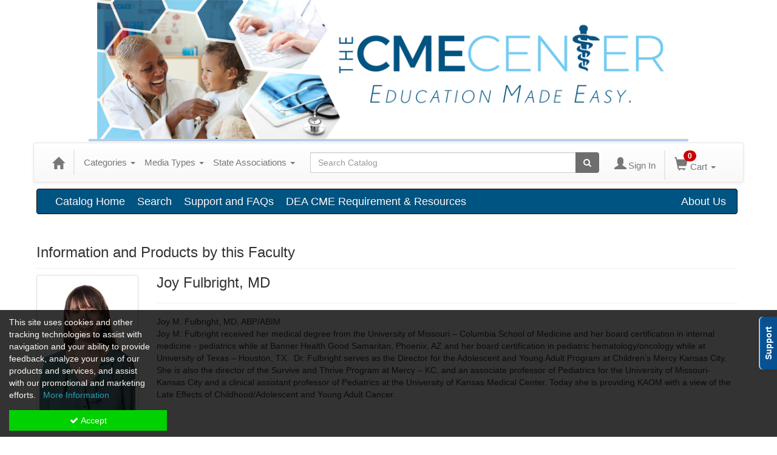

--- FILE ---
content_type: text/html; charset=utf-8
request_url: https://www.thecmecenter.org/speaker/joy-fulbright-md-867536
body_size: 26746
content:

<!DOCTYPE html>
<html lang="en" prefix="og: https://ogp.me/ns#">
<head>
    <title>Joy Fulbright | M.D.</title>
    <meta name="description" content="Products and seminars from Joy Fulbright, MD - The CME Center" />
    <meta name="keywords" content="Joy Fulbright, MD, The CME Center, thecmecenter, Continuing Education, Online Education, Education Products" />
    <meta name="viewport" content="width=device-width, initial-scale=1.0, maximum-scale=2.0" />
    <link href="/Themes/New/Content/css/MyAccount.css?v=26.01" rel="stylesheet" />
    <meta name="format-detection" content="telephone=no">


<script>var customerId = '-1';</script>




<link rel="preload" href="/Themes/New/Content/fonts/fontawesome-webfont.woff2?v=4.3.0" as="font" type="font/woff2" crossorigin="anonymous">
<link rel="preload" href="/Themes/New/Content/fonts/glyphicons-halflings-regular.woff" as="font" type="font/woff2" crossorigin="anonymous">
<link rel="stylesheet" type="text/css" href="/Content/Template/fontawesome-pro/css/all.css">
    <link rel="preload" href="/Themes/New/Content/css/TicketFeedbackWidget.css?t=2" as="style" onload="this.onload=null;this.rel='stylesheet'">


    
    <link rel="stylesheet" type="text/css" href="/assets/css/newcss?r=4DD3FDB8709462E3376A2FA0D61C43BC" />

        <link rel="stylesheet" type="text/css" href="/customcss?t=34345345345&q=1706296314" media="all" />






    <!-- HTML5 Shim and Respond.js IE8 support of HTML5 elements and media queries -->
    <!--[if lt IE 9]>
        <script src="https://cdnjs.cloudflare.com/ajax/libs/html5shiv/3.7.0/html5shiv.min.js"></script>
        <script src="https://cdnjs.cloudflare.com/ajax/libs/respond.js/1.3.0/respond.min.js"></script>
    <![endif]-->
    <!-- #FAVICONS -->
    <link rel="shortcut icon" href="//cdn.ce21.com/images/cTDsWdCUHkS68fXWZs30Uw.png" type="image/png" />
    <link rel="icon" href="//cdn.ce21.com/images/cTDsWdCUHkS68fXWZs30Uw.png" type="image/png" />
    <link rel="apple-touch-icon" href="//cdn.ce21.com/images/cTDsWdCUHkS68fXWZs30Uw.png" type="image/png" />

    
    

        <meta property="og:url" content="https://www.thecmecenter.org/speaker/joy-fulbright-md-867536" />
        <link rel="canonical" href="https://www.thecmecenter.org/speaker/joy-fulbright-md-867536" />

        <!--Custom script in Head Comes From MANAGER >> APEREANCE >> HEADER >> CUSTOM SCRIPTES IN <HEAD>-->
<!-- Google tag (gtag.js) -->
<script async src="https://www.googletagmanager.com/gtag/js?id=G-5Z736VG20T"></script>
<script>
  window.dataLayer = window.dataLayer || [];
  function gtag(){dataLayer.push(arguments);}
  gtag('js', new Date());

  gtag('config', 'G-5Z736VG20T');
</script></head>
<body>

    <!-- Google Tag Manager (noscript) -->
    <noscript>
        <iframe src="https://www.googletagmanager.com/ns.html?id=GTM-TD3QXR7"
                height="0" width="0" style="display:none;visibility:hidden"></iframe>
    </noscript>
    <!-- End Google Tag Manager (noscript) -->

    <input type="hidden" value="GTM-TD3QXR7" id="hdnGoogleTagManagerId" />



    <!-- Skip To Main Content -->
    <a href="#skipToMainContent" class="skipnav">Skip to main content</a>
    <div class="overlay-Mobileview"></div>
        <div class="outsideframe">

<div id="accountNavbar" data-navbarurl="/Header/Index?isUnauthenticate=False&isHideNavBar=False&isShowShoppingCardOrderSummary=False">
    <input type="hidden" id="loginFirstName" />
    <input type="hidden" value="Faculty" id="lblCustomLabelFaculty" />
    <div class="row hidden-lg hidden-md" style="padding-bottom: 10px;width:100%;">
        <div class="col-xs-12 col-sm-12 col-md-12 col-lg-12">
            <div class="ce21_logo">
                        <a href="https://www.thecmecenter.org" target="_blank">
                            <img src="//cdn.ce21.com/images/8nanaLhM70agFNZm45aCXg.png" class="pull-left logo" style="padding-right:10px;" alt="Company Logo" />
                        </a>
            </div>
        </div>
    </div>
            <div class="hidden-sm hidden-xs row headersection">
            <div class="col-xs-12 col-sm-12 col-md-12 col-lg-12 headersubsection">
                <div class="aosed-376">
	<div class="aosed-logo">
		<div>
			<div class="aosed-image">
				<a href="https://www.thecmecenter.org/">
					<img src="//cdn.ce21.com/images/LRRvZWkDbkGYTjFMwzs_pw.png" class="img-responsive middle">
				</a>
			</div>
          	<div class="aosed-div middle"></div>
		</div>
	</div>
</div>
            </div>
        </div>
            <nav style="margin-bottom: 35px; min-height: 65px;" class="navbar navbar-default" id="cartbar">
            <div class="container-fluid" style="height: 100%;">
                <div class="navbar-header" style="margin: 7px 0px;">
                    <button type="button" class="navbar-toggle collapsed pull-left" data-toggle="collapse"
                            data-target="#navbar" aria-expanded="false" aria-controls="navbar" style=" margin: 9px 0px 0px 15px;">
                        <span class="sr-only">Toggle navigation</span>
                        <span class="icon-bar"></span>
                        <span class="icon-bar"></span>
                        <span class="icon-bar"></span>
                    </button>


                    
                                        <a class="navbar-brand" title="Go to Home Page" href="/" aria-label="Home"><i class="glyphicon glyphicon-home font-20"></i></a>
                    <div class="pull-right">
                        <span class="hidden-xs" style="border: 1px solid #6e6e6e24; font-size: 35px; margin-right: 15px; "></span>
                        <a class="navbar-brand hidden-lg hidden-md hidden-sm hidden-xs" title="Calendar" aria-label="Calendar" href="/calendar"><i class="glyphicon glyphicon-calendar"></i></a>

                                <a rel="nofollow" class="navbar-brand hidden-lg hidden-md hidden-sm" title="My Account" aria-label="My Account" href="/account/login"><i class="glyphicon glyphicon glyphicon-user"></i></a>
                        <span class="navbar-brand hidden-lg hidden-md hidden-sm" style="border: 1px solid #6e6e6e24; height: 40px; padding: 0px; margin-top: 5px;"></span>
                        <a class="navbar-brand hidden-lg hidden-md hidden-sm" title="Shopping Cart" aria-label="Shopping Cart" href="/shoppingcart">
                            <i class="glyphicon glyphicon-shopping-cart"></i>
                            <span class="badgeOnTop" style="left: -6px; padding: 2px 6px; background-color: #cc0000; " id="mobile-cartspancount">0</span>
                        </a>
                    </div>
                    <div class="clsSrcBoxGlobal">
                        <form role="search" id="frmHeaderSearchOutside" class="navbar-form-alt hidden-lg hidden-md hidden-sm searchByEnter" action="/search" data-DefaultButton="btnProductSearchOutside">
                            <div class="input-group">
                                <div style="height:0;"> <label for="txtProductSearchOutside" style="visibility:collapse;">Global Search</label></div>
                                <input type="text" placeholder="Search Catalog" name="search" id="txtProductSearchOutside" class="form-control">
                                <span class="input-group-btn">
                                    <button type="submit" class="btn btn-secondary" style="background: #6e6e6e; color: white;" id="btnProductSearchOutside"> <i class="fa fa-search"></i></button>
                                </span>
                            </div>
                        </form>
                    </div>
                        <div type="button" class="divBtnFilterShowHide btnForHideShowSideBar hidden-lg hidden-md hidden-sm hidden">
                            <a class="TextFilter"><i class="fa fa-chevron-up" aria-hidden="true" style="float:left;padding-right: 4px;"></i>Filter</a>
                        </div>
                        <span title="Close sidebar" class="sideBarCloseButton"> × </span>
                </div>
                <div id="navbar" class="navbar-collapse collapse" style=" margin-top: 7px;">
                    <ul class="nav navbar-nav navbar-left nav-media-categ-topic hidden-sm hidden-xs">
                        <!-- Categories dropdown with item count - empty categories are disabled. -->
                            <li class="dropdown dropdown-large" id="btnCategory">
                                <a href="javascript:void(0)" data-toggle="dropdown" class="dropdown-toggle navbar-brand" style="cursor:pointer">Categories <strong class="caret"></strong></a>


            <ul class="dropdown-menu nav__sub dropdown-menu-large row category-list">
                

                <li class="col-sm-4">
                    <ul>
                                    <li class="">
                                        <a href="/search?category=16103" title="AAFP Prescribed Credit">AAFP Prescribed Credit  (11)</a>
                                    </li>
                                    <li class="">
                                        <a href="/search?category=13835" title="Academic Medicine">Academic Medicine  (30)</a>
                                    </li>
                                    <li class="">
                                        <a href="/search?category=14871" title="Achilles">Achilles  (12)</a>
                                    </li>
                                    <li class="">
                                        <a href="/search?category=13858" title="Acne">Acne  (5)</a>
                                    </li>
                                    <li class="">
                                        <a href="/search?category=14733" title="Active Shooter">Active Shooter  (1)</a>
                                    </li>
                                    <li class="">
                                        <a href="/search?category=15604" title="Acupuncture">Acupuncture  (12)</a>
                                    </li>
                                    <li class="">
                                        <a href="/search?category=15278" title="acute respiratory failure">acute respiratory failure  (1)</a>
                                    </li>
                                    <li class="">
                                        <a href="/search?category=11365" title="Addiction Medicine">Addiction Medicine  (41)</a>
                                    </li>
                                    <li class="">
                                        <a href="/search?category=11366" title="Administrative Medicine">Administrative Medicine  (17)</a>
                                    </li>
                                    <li class="">
                                        <a href="/search?category=12373" title="Adolescent Medicine">Adolescent Medicine  (38)</a>
                                    </li>
                                    <li class="">
                                        <a href="/search?category=14394" title="Adverse Childhood Experiences">Adverse Childhood Experiences  (8)</a>
                                    </li>
                                    <li class="">
                                        <a href="/search?category=11367" title="Allergy/Immunology ">Allergy/Immunology   (27)</a>
                                    </li>
                                    <li class="">
                                        <a href="/search?category=12367" title="AMA PRA Category 1 CME">AMA PRA Category 1 CME  (117)</a>
                                    </li>
                                    <li class="">
                                        <a href="/search?category=14395" title="Anemia">Anemia  (3)</a>
                                    </li>
                                    <li class="">
                                        <a href="/search?category=11369" title="Anesthesiology">Anesthesiology  (13)</a>
                                    </li>
                                    <li class="">
                                        <a href="/search?category=14392" title="Anxiety">Anxiety  (22)</a>
                                    </li>
                                    <li class="">
                                        <a href="/search?category=11362" title="AOA Category 1-A Credit">AOA Category 1-A Credit  (831)</a>
                                    </li>
                                    <li class="">
                                        <a href="/search?category=12667" title="AOA Category 2-A Credit">AOA Category 2-A Credit  (7)</a>
                                    </li>
                                    <li class="">
                                        <a href="/search?category=15591" title="AOBIM Specialty Credit(s)">AOBIM Specialty Credit(s)  (2)</a>
                                    </li>
                                    <li class="">
                                        <a href="/search?category=14877" title="Apnea">Apnea  (1)</a>
                                    </li>
                                    <li class="">
                                        <a href="/search?category=14867" title="Appendicitis">Appendicitis  (1)</a>
                                    </li>
                                    <li class="">
                                        <a href="/search?category=14870" title="Arthroplasty">Arthroplasty  (1)</a>
                                    </li>
                                    <li class="">
                                        <a href="/search?category=14794" title="Artificial Intelligence (AI)">Artificial Intelligence (AI)  (21)</a>
                                    </li>
                                    <li class="">
                                        <a href="/search?category=15736" title="Autoimmune Disease">Autoimmune Disease  (8)</a>
                                    </li>
                                    <li class="">
                                        <a href="/search?category=13034" title="Aviation Medicine">Aviation Medicine  (1)</a>
                                    </li>
                                    <li class="">
                                        <a href="/search?category=14734" title="Bariatric Medicine">Bariatric Medicine  (12)</a>
                                    </li>
                                    <li class="">
                                        <a href="/search?category=15765" title="Biologics">Biologics  (1)</a>
                                    </li>
                                    <li class="">
                                        <a href="/search?category=15551" title="Biopsy Techniques">Biopsy Techniques  (3)</a>
                                    </li>
                                    <li class="">
                                        <a href="/search?category=15522" title="Botox">Botox  (1)</a>
                                    </li>
                                    <li class="">
                                        <a href="/search?category=14732" title="Burns">Burns  (5)</a>
                                    </li>
                                    <li class="">
                                        <a href="/search?category=11375" title="Business of Medicine">Business of Medicine  (42)</a>
                                    </li>
                                    <li class=" nav__item">
                                        <a href="/category/cardiology" title="Cardiology">Cardiology  (56)</a>

                                        <ul class="cate-top-sub-menu">
                                                <li class="">
                                                    <a href="/search?category=11377" title="Cardiovascular Disease">Cardiovascular Disease  (34)</a>
                                                </li>
                                                <li class="">
                                                    <a href="/search?category=11403" title="Interventional Cardiology">Interventional Cardiology  (10)</a>
                                                </li>

                                        </ul>
                                    </li>
                                        <li class="divider"></li>
                                    <li class="">
                                        <a href="/search?category=15303" title="Cardiovascular Computed Tomography">Cardiovascular Computed Tomography  (1)</a>
                                    </li>
                                    <li class="">
                                        <a href="/search?category=14872" title="Carpal Tunnel">Carpal Tunnel  (3)</a>
                                    </li>
                                    <li class="">
                                        <a href="/search?category=16050" title="Cataract Care">Cataract Care  (2)</a>
                                    </li>
                                    <li class="">
                                        <a href="/search?category=16134" title="Cessation Resources">Cessation Resources  (1)</a>
                                    </li>
                                    <li class="">
                                        <a href="/search?category=14385" title="Climate Change">Climate Change  (7)</a>
                                    </li>
                                    <li class="">
                                        <a href="/search?category=15229" title="Clinical Informatics">Clinical Informatics  (15)</a>
                                    </li>
                                    <li class="">
                                        <a href="/search?category=15549" title="Clinical Pearls">Clinical Pearls  (3)</a>
                                    </li>
                                    <li class="">
                                        <a href="/search?category=12389" title="Collaborative Care">Collaborative Care  (101)</a>
                                    </li>
                                    <li class="">
                                        <a href="/search?category=13843" title="Concussion ">Concussion   (22)</a>
                                    </li>
                                    <li class="">
                                        <a href="/search?category=15727" title="Congenital Syphilis">Congenital Syphilis  (1)</a>
                                    </li>
                                    <li class="">
                                        <a href="/search?category=14737" title="Controlled Substances">Controlled Substances  (19)</a>
                                    </li>
                                    <li class="">
                                        <a href="/search?category=14696" title="Cranial Manipulation ">Cranial Manipulation   (1)</a>
                                    </li>
                                    <li class=" nav__item">
                                        <a href="/category/critical_care_medicine" title="Critical Care Medicine">Critical Care Medicine  (25)</a>

                                        <ul class="cate-top-sub-menu">
                                                <li class="">
                                                    <a href="/search?category=11579" title="Asthma">Asthma  (13)</a>
                                                </li>
                                                <li class="">
                                                    <a href="/search?category=12614" title="Chronic Bronchitis">Chronic Bronchitis  (1)</a>
                                                </li>
                                                <li class="">
                                                    <a href="/search?category=12123" title="COPD">COPD  (5)</a>
                                                </li>
                                                <li class="">
                                                    <a href="/search?category=12615" title="Emphysema">Emphysema  (1)</a>
                                                </li>

                                        </ul>
                                    </li>
                                        <li class="divider"></li>
                                    <li class="">
                                        <a href="/search?category=15583" title="Cybersecurity">Cybersecurity  (4)</a>
                                    </li>
                                    <li class="">
                                        <a href="/search?category=14738" title="DEA Requirements">DEA Requirements  (20)</a>
                                    </li>
                                    <li class="">
                                        <a href="/search?category=15545" title="Degenerative Disc">Degenerative Disc  (14)</a>
                                    </li>
                                    <li class="">
                                        <a href="/search?category=14396" title="Dental Medicine">Dental Medicine  (2)</a>
                                    </li>
                                    <li class=" nav__item">
                                        <a href="/category/dermatology" title="Dermatology">Dermatology  (32)</a>

                                        <ul class="cate-top-sub-menu">
                                                <li class="">
                                                    <a href="/search?category=14347" title="Paraneoplastic Syndromes">Paraneoplastic Syndromes  (1)</a>
                                                </li>

                                        </ul>
                                    </li>
                                        <li class="divider"></li>
                                    <li class="">
                                        <a href="/search?category=16051" title="Diabetic Retinopathy">Diabetic Retinopathy  (2)</a>
                                    </li>
                                    <li class="">
                                        <a href="/search?category=14869" title="Diastasis Recti">Diastasis Recti  (1)</a>
                                    </li>
                                    <li class="">
                                        <a href="/search?category=14393" title="Disordered Eating ">Disordered Eating   (8)</a>
                                    </li>
                                    <li class="">
                                        <a href="/search?category=14788" title="Diversity">Diversity  (13)</a>
                                    </li>
                                    <li class="">
                                        <a href="/search?category=13115" title="Echocardiology">Echocardiology  (4)</a>
                                    </li>
                                    <li class=" nav__item">
                                        <a href="/category/emergency_medicine" title="Emergency Medicine">Emergency Medicine  (64)</a>

                                        <ul class="cate-top-sub-menu">
                                                <li class="">
                                                    <a href="/search?category=11364" title="Acute Care">Acute Care  (24)</a>
                                                </li>
                                                <li class="">
                                                    <a href="/search?category=12121" title="Time Critical Diagnosis">Time Critical Diagnosis  (22)</a>
                                                </li>
                                                <li class="">
                                                    <a href="/search?category=12122" title="Trauma">Trauma  (27)</a>
                                                </li>

                                        </ul>
                                    </li>
                                        <li class="divider"></li>
                                    <li class=" nav__item">
                                        <a href="/category/endocrinology" title="Endocrinology">Endocrinology  (34)</a>

                                        <ul class="cate-top-sub-menu">
                                                <li class="">
                                                    <a href="/search?category=11384" title="Diabetes">Diabetes  (46)</a>
                                                </li>
                                                <li class="">
                                                    <a href="/search?category=11385" title="Diabetes Management">Diabetes Management  (41)</a>
                                                </li>
                                                <li class="">
                                                    <a href="/search?category=11623" title="Metabolic Syndrome">Metabolic Syndrome  (11)</a>
                                                </li>
                                                <li class="">
                                                    <a href="/search?category=11459" title="Thyroid">Thyroid  (2)</a>
                                                </li>

                                        </ul>
                                    </li>
                                        <li class="divider"></li>
                                    <li class="">
                                        <a href="/search?category=13844" title="Epilepsy">Epilepsy  (4)</a>
                                    </li>
                                    <li class="">
                                        <a href="/search?category=13880" title="Erectile Dysfunction">Erectile Dysfunction  (3)</a>
                                    </li>
                                    <li class="">
                                        <a href="/search?category=11144" title="Family Medicine">Family Medicine  (672)</a>
                                    </li>
                                    <li class="">
                                        <a href="/search?category=11392" title="Financial">Financial  (9)</a>
                                    </li>
                                    <li class="">
                                        <a href="/search?category=15543" title="Foot and Ankle">Foot and Ankle  (11)</a>
                                    </li>
                                    <li class="">
                                        <a href="/search?category=11562" title="Functional Medicine">Functional Medicine  (45)</a>
                                    </li>
                                    <li class="">
                                        <a href="/search?category=14868" title="Gallbladder">Gallbladder  (2)</a>
                                    </li>
                                    <li class=" nav__item">
                                        <a href="/category/gastroenterology" title="Gastroenterology">Gastroenterology  (19)</a>

                                        <ul class="cate-top-sub-menu">
                                                <li class="">
                                                    <a href="/search?category=12409" title="Acid Reflux">Acid Reflux  (11)</a>
                                                </li>
                                                <li class="">
                                                    <a href="/search?category=12804" title="Microbiome">Microbiome  (4)</a>
                                                </li>

                                        </ul>
                                    </li>
                                        <li class="divider"></li>
                                    <li class="">
                                        <a href="/search?category=12106" title="Gender">Gender  (13)</a>
                                    </li>
                                    <li class="">
                                        <a href="/search?category=12520" title="Genetics">Genetics  (13)</a>
                                    </li>
                                    <li class=" nav__item">
                                        <a href="/category/geriatric-medicine" title="Geriatric Medicine">Geriatric Medicine  (27)</a>

                                        <ul class="cate-top-sub-menu">
                                                <li class="">
                                                    <a href="/search?category=11382" title="Dementia">Dementia  (14)</a>
                                                </li>
                                                <li class="">
                                                    <a href="/search?category=11389" title="End of Life">End of Life  (11)</a>
                                                </li>
                                                <li class="">
                                                    <a href="/search?category=11399" title="Hospice/Palliative Care">Hospice/Palliative Care  (16)</a>
                                                </li>

                                        </ul>
                                    </li>
                    </ul>
                </li>

                <li class="col-sm-4">
                    <ul>
                                        <li class=" nav__item">
                                            <a href="/search?category=16052" title="Glaucoma Management">Glaucoma Management  (2)</a>
                                        </li>
                                        <li class=" nav__item">
                                            <a href="/search?category=14730" title="Global Health">Global Health  (6)</a>
                                        </li>
                                        <li class=" nav__item">
                                            <a href="/search?category=15735" title="GLP-1 Agonists">GLP-1 Agonists  (9)</a>
                                        </li>
                                        <li class=" nav__item">
                                            <a href="/search?category=15734" title="Glucagon-Like Peptides">Glucagon-Like Peptides  (4)</a>
                                        </li>
                                    <li class=" nav__item">
                                            <a href="/search?category=12517" title="Gynecology">Gynecology  (30)</a>
                                        <ul class="cate-top-sub-menu">
                                                <li class="">
                                                    <a href="/search?category=11464" title="Women&#39;s Health">Women&#39;s Health  (80)</a>
                                                </li>

                                        </ul>
                                    </li>
                                        <li class="divider"></li>
                                        <li class=" nav__item">
                                            <a href="/search?category=11398" title="Hematology">Hematology  (13)</a>
                                        </li>
                                        <li class=" nav__item">
                                            <a href="/search?category=15764" title="Hepatitis B">Hepatitis B  (1)</a>
                                        </li>
                                        <li class=" nav__item">
                                            <a href="/search?category=15732" title="Hepatitis C">Hepatitis C  (2)</a>
                                        </li>
                                    <li class=" nav__item">
                                            <a href="/search?category=12805" title="Hepatology">Hepatology  (3)</a>
                                        <ul class="cate-top-sub-menu">
                                                <li class="">
                                                    <a href="/search?category=12671" title="Cirrhosis">Cirrhosis  (1)</a>
                                                </li>

                                        </ul>
                                    </li>
                                        <li class="divider"></li>
                                        <li class=" nav__item">
                                            <a href="/search?category=16104" title="HIPAA">HIPAA  (1)</a>
                                        </li>
                                    <li class=" nav__item">
                                            <a href="/search?category=12374" title="Hospital Medicine">Hospital Medicine  (39)</a>
                                        <ul class="cate-top-sub-menu">
                                                <li class="">
                                                    <a href="/search?category=11400" title="Hospital Re-Admissions">Hospital Re-Admissions  (7)</a>
                                                </li>

                                        </ul>
                                    </li>
                                        <li class="divider"></li>
                                        <li class=" nav__item">
                                            <a href="/search?category=14796" title="Human Trafficking">Human Trafficking  (6)</a>
                                        </li>
                                        <li class=" nav__item">
                                            <a href="/search?category=15748" title="Hyperbaric Oxygen Therapy (HBO)">Hyperbaric Oxygen Therapy (HBO)  (2)</a>
                                        </li>
                                        <li class=" nav__item">
                                            <a href="/search?category=16135" title="Hyperlipidemia">Hyperlipidemia  (1)</a>
                                        </li>
                                        <li class=" nav__item">
                                            <a href="/search?category=14344" title="Hypertension Management">Hypertension Management  (18)</a>
                                        </li>
                                        <li class=" nav__item">
                                            <a href="/search?category=15524" title="Hyperthyroidism">Hyperthyroidism  (2)</a>
                                        </li>
                                        <li class=" nav__item">
                                            <a href="/search?category=12518" title="Immunology">Immunology  (16)</a>
                                        </li>
                                    <li class=" nav__item">
                                            <a href="/search?category=11401" title="Infectious Diseases">Infectious Diseases  (35)</a>
                                        <ul class="cate-top-sub-menu">
                                                <li class="">
                                                    <a href="/search?category=12325" title="Coronavirus">Coronavirus  (2)</a>
                                                </li>
                                                <li class="">
                                                    <a href="/search?category=12324" title="COVID-19">COVID-19  (6)</a>
                                                </li>
                                                <li class="">
                                                    <a href="/search?category=12396" title="HIV">HIV  (7)</a>
                                                </li>
                                                <li class="">
                                                    <a href="/search?category=12323" title="Pandemic">Pandemic  (3)</a>
                                                </li>
                                                <li class="">
                                                    <a href="/search?category=11455" title="Sepsis Management">Sepsis Management  (1)</a>
                                                </li>
                                                <li class="">
                                                    <a href="/search?category=12114" title="Travel Medicine">Travel Medicine  (18)</a>
                                                </li>

                                        </ul>
                                    </li>
                                        <li class="divider"></li>
                                        <li class=" nav__item">
                                            <a href="/search?category=15737" title="Inflammation">Inflammation  (13)</a>
                                        </li>
                                        <li class=" nav__item">
                                            <a href="/search?category=14688" title="Insomnia">Insomnia  (6)</a>
                                        </li>
                                        <li class=" nav__item">
                                            <a href="/search?category=15733" title="Insulin Resistance ">Insulin Resistance   (1)</a>
                                        </li>
                                        <li class=" nav__item">
                                            <a href="/search?category=13033" title="Intermittent Fasting">Intermittent Fasting  (4)</a>
                                        </li>
                                        <li class=" nav__item">
                                            <a href="/search?category=11402" title="Internal Medicine">Internal Medicine  (149)</a>
                                        </li>
                                        <li class=" nav__item">
                                            <a href="/search?category=15276" title="Interventional Radiology">Interventional Radiology  (2)</a>
                                        </li>
                                        <li class=" nav__item">
                                            <a href="/search?category=14346" title="Joint Injections">Joint Injections  (20)</a>
                                        </li>
                                        <li class=" nav__item">
                                            <a href="/search?category=15550" title="Kodachromes">Kodachromes  (1)</a>
                                        </li>
                                        <li class=" nav__item">
                                            <a href="/search?category=15747" title="Lactation">Lactation  (2)</a>
                                        </li>
                                        <li class=" nav__item">
                                            <a href="/search?category=15553" title="Leadership">Leadership  (8)</a>
                                        </li>
                                        <li class=" nav__item">
                                            <a href="/search?category=16250" title="legal">legal  (1)</a>
                                        </li>
                                    <li class=" nav__item">
                                            <a href="/search?category=11406" title="Lifestyle Medicine">Lifestyle Medicine  (53)</a>
                                        <ul class="cate-top-sub-menu">
                                                <li class="">
                                                    <a href="/search?category=13838" title="Hair Loss">Hair Loss  (6)</a>
                                                </li>

                                        </ul>
                                    </li>
                                        <li class="divider"></li>
                                        <li class=" nav__item">
                                            <a href="/search?category=13846" title="Lung Cancer">Lung Cancer  (9)</a>
                                        </li>
                                        <li class=" nav__item">
                                            <a href="/search?category=15555" title="Lymphatic System">Lymphatic System  (3)</a>
                                        </li>
                                        <li class=" nav__item">
                                            <a href="/search?category=16053" title="Macular Degeneration">Macular Degeneration  (2)</a>
                                        </li>
                                        <li class=" nav__item">
                                            <a href="/search?category=14384" title="Maternal Morality">Maternal Morality  (9)</a>
                                        </li>
                                        <li class=" nav__item">
                                            <a href="/search?category=13655" title="Media">Media  (3)</a>
                                        </li>
                                        <li class=" nav__item">
                                            <a href="/search?category=11410" title="Medical Law">Medical Law  (22)</a>
                                        </li>
                                        <li class=" nav__item">
                                            <a href="/search?category=11411" title="Medical Marijuana">Medical Marijuana  (9)</a>
                                        </li>
                                        <li class=" nav__item">
                                            <a href="/search?category=11412" title="Medical Review">Medical Review  (17)</a>
                                        </li>
                                        <li class=" nav__item">
                                            <a href="/search?category=15533" title="Medicare">Medicare  (3)</a>
                                        </li>
                                        <li class=" nav__item">
                                            <a href="/search?category=11413" title="Men&#39;s Health">Men&#39;s Health  (16)</a>
                                        </li>
                                        <li class=" nav__item">
                                            <a href="/search?category=12119" title="Mindfulness">Mindfulness  (18)</a>
                                        </li>
                                        <li class=" nav__item">
                                            <a href="/search?category=12118" title="Motivational Interviewing">Motivational Interviewing  (10)</a>
                                        </li>
                                        <li class=" nav__item">
                                            <a href="/search?category=15544" title="Negative Pressure Wound Therapy">Negative Pressure Wound Therapy  (1)</a>
                                        </li>
                                        <li class=" nav__item">
                                            <a href="/search?category=11418" title="Nephrology">Nephrology  (13)</a>
                                        </li>
                                    <li class=" nav__item">
                                            <a href="/search?category=11419" title="Neurology">Neurology  (34)</a>
                                        <ul class="cate-top-sub-menu">
                                                <li class="">
                                                    <a href="/search?category=11368" title="Alzheimer&#39;s">Alzheimer&#39;s  (13)</a>
                                                </li>
                                                <li class="">
                                                    <a href="/search?category=11373" title="Brain Injury">Brain Injury  (7)</a>
                                                </li>
                                                <li class="">
                                                    <a href="/search?category=11378" title="Central Nervous System">Central Nervous System  (2)</a>
                                                </li>
                                                <li class="">
                                                    <a href="/search?category=12404" title="Headaches">Headaches  (20)</a>
                                                </li>
                                                <li class="">
                                                    <a href="/search?category=12405" title="Migraines">Migraines  (10)</a>
                                                </li>
                                                <li class="">
                                                    <a href="/search?category=12668" title="Parkinson&#39;s Disease">Parkinson&#39;s Disease  (4)</a>
                                                </li>
                                                <li class="">
                                                    <a href="/search?category=12107" title="Stroke">Stroke  (23)</a>
                                                </li>

                                        </ul>
                                    </li>
                                        <li class="divider"></li>
                                        <li class=" nav__item">
                                            <a href="/search?category=14875" title="Neurosurgery">Neurosurgery  (3)</a>
                                        </li>
                                        <li class=" nav__item">
                                            <a href="/search?category=13116" title="Nuclear Medicine">Nuclear Medicine  (1)</a>
                                        </li>
                                        <li class=" nav__item">
                                            <a href="/search?category=13497" title="Nutrition">Nutrition  (43)</a>
                                        </li>
                                    <li class=" nav__item">
                                            <a href="/search?category=11421" title="OB/GYN">OB/GYN  (53)</a>
                                        <ul class="cate-top-sub-menu">
                                                <li class="">
                                                    <a href="/search?category=11452" title="Reproductive">Reproductive  (19)</a>
                                                </li>

                                        </ul>
                                    </li>
                                        <li class="divider"></li>
                                        <li class=" nav__item">
                                            <a href="/search?category=11531" title="Obesity">Obesity  (56)</a>
                                        </li>
                                        <li class=" nav__item">
                                            <a href="/search?category=11602" title="Occupational Medicine">Occupational Medicine  (14)</a>
                                        </li>
                                        <li class=" nav__item">
                                            <a href="/search?category=14751" title="Ocular Medicine">Ocular Medicine  (1)</a>
                                        </li>
                                    <li class=" nav__item">
                                            <a href="/search?category=11423" title="Oncology">Oncology  (19)</a>
                                        <ul class="cate-top-sub-menu">
                                                <li class="">
                                                    <a href="/search?category=12514" title="Breast Cancer">Breast Cancer  (14)</a>
                                                </li>
                                                <li class="">
                                                    <a href="/search?category=11143" title="Cancer">Cancer  (42)</a>
                                                </li>

                                        </ul>
                                    </li>
                                        <li class="divider"></li>
                                    <li class=" nav__item">
                                            <a href="/search?category=11425" title="Ophthalmology">Ophthalmology  (9)</a>
                                        <ul class="cate-top-sub-menu">
                                                <li class="">
                                                    <a href="/search?category=14345" title="Etiology">Etiology  (2)</a>
                                                </li>

                                        </ul>
                                    </li>
                                        <li class="divider"></li>
                                    <li class=" nav__item">
                                            <a href="/search?category=13421" title="Opioid Prescribing">Opioid Prescribing  (54)</a>
                                        <ul class="cate-top-sub-menu">
                                                <li class="">
                                                    <a href="/search?category=15116" title="MATE Act Training">MATE Act Training  (25)</a>
                                                </li>

                                        </ul>
                                    </li>
                                        <li class="divider"></li>
                                        <li class=" nav__item">
                                            <a href="/search?category=11429" title="Orthopedic Medicine">Orthopedic Medicine  (42)</a>
                                        </li>
                                        <li class=" nav__item">
                                            <a href="/search?category=11622" title="Orthopedic Surgery">Orthopedic Surgery  (25)</a>
                                        </li>
                                        <li class=" nav__item">
                                            <a href="/search?category=16048" title="Osteopathic Family Medicine ">Osteopathic Family Medicine   (51)</a>
                                        </li>
                                        <li class=" nav__item">
                                            <a href="/search?category=12722" title="Osteopathic History">Osteopathic History  (23)</a>
                                        </li>
                                    <li class=" nav__item">
                                            <a href="/search?category=11430" title="Osteopathic Manipulative Medicine">Osteopathic Manipulative Medicine  (54)</a>
                                        <ul class="cate-top-sub-menu">
                                                <li class="">
                                                    <a href="/search?category=11391" title="Fascia Distortion Model">Fascia Distortion Model  (6)</a>
                                                </li>
                                                <li class="">
                                                    <a href="/search?category=11417" title="Musculoskeletal">Musculoskeletal  (62)</a>
                                                </li>
                                                <li class="">
                                                    <a href="/search?category=11420" title="Neuromusculoskeletal Medicine">Neuromusculoskeletal Medicine  (42)</a>
                                                </li>
                                                <li class="">
                                                    <a href="/search?category=11422" title="OMM/OMT">OMM/OMT  (54)</a>
                                                </li>

                                        </ul>
                                    </li>
                                        <li class="divider"></li>
                                        <li class=" nav__item">
                                            <a href="/search?category=11431" title="Osteopathic Principles and Philosophy">Osteopathic Principles and Philosophy  (180)</a>
                                        </li>
                    </ul>
                </li>

                <li class="col-sm-4">
                    <ul>
                                        <li class="">
                                            <a href="/search?category=15592" title="Osteopathically Distinctive">Osteopathically Distinctive  (13)</a>
                                        </li>
                                    <li class="">
                                            <a href="/search?category=11432" title="Otolaryngology">Otolaryngology  (7)</a>
                                        <ul class="cate-top-sub-menu">
                                                <li class="">
                                                    <a href="/search?category=11397" title="HEENT">HEENT  (1)</a>
                                                </li>
                                        </ul>
                                    </li>
                                    <li class="divider"></li>
                                    <li class="">
                                            <a href="/search?category=11433" title="Pain Management">Pain Management  (84)</a>
                                        <ul class="cate-top-sub-menu">
                                                <li class="">
                                                    <a href="/search?category=12403" title="Chronic Pain">Chronic Pain  (48)</a>
                                                </li>
                                                <li class="">
                                                    <a href="/search?category=12519" title="Interventional Pain Management">Interventional Pain Management  (29)</a>
                                                </li>
                                                <li class="">
                                                    <a href="/search?category=11426" title="Opioids">Opioids  (58)</a>
                                                </li>
                                        </ul>
                                    </li>
                                    <li class="divider"></li>
                                        <li class="">
                                            <a href="/search?category=12112" title="Palliative Care">Palliative Care  (3)</a>
                                        </li>
                                        <li class="">
                                            <a href="/search?category=12521" title="Pathology">Pathology  (11)</a>
                                        </li>
                                        <li class="">
                                            <a href="/search?category=11434" title="Patient Experience">Patient Experience  (106)</a>
                                        </li>
                                        <li class="">
                                            <a href="/search?category=11435" title="Patient Needs">Patient Needs  (140)</a>
                                        </li>
                                        <li class="">
                                            <a href="/search?category=11436" title="Pediatric Medicine">Pediatric Medicine  (70)</a>
                                        </li>
                                        <li class="">
                                            <a href="/search?category=15603" title="Perinatal">Perinatal  (4)</a>
                                        </li>
                                        <li class="">
                                            <a href="/search?category=11439" title="Pharmacy">Pharmacy  (43)</a>
                                        </li>
                                        <li class="">
                                            <a href="/search?category=11440" title="Physical Medicine and Rehabilitation">Physical Medicine and Rehabilitation  (34)</a>
                                        </li>
                                        <li class="">
                                            <a href="/search?category=11441" title="Physician Burnout ">Physician Burnout   (15)</a>
                                        </li>
                                        <li class="">
                                            <a href="/search?category=13847" title="Physician Wellness">Physician Wellness  (31)</a>
                                        </li>
                                        <li class="">
                                            <a href="/search?category=12105" title="Physiology">Physiology  (4)</a>
                                        </li>
                                        <li class="">
                                            <a href="/search?category=13848" title="Podiatry">Podiatry  (10)</a>
                                        </li>
                                    <li class="">
                                            <a href="/search?category=11443" title="Practice Management">Practice Management  (39)</a>
                                        <ul class="cate-top-sub-menu">
                                                <li class="">
                                                    <a href="/search?category=12698" title="Coding">Coding  (22)</a>
                                                </li>
                                                <li class="">
                                                    <a href="/search?category=11387" title="Electronic Health Records">Electronic Health Records  (17)</a>
                                                </li>
                                                <li class="">
                                                    <a href="/search?category=12390" title="Social Media">Social Media  (28)</a>
                                                </li>
                                                <li class="">
                                                    <a href="/search?category=11458" title="Technology">Technology  (33)</a>
                                                </li>
                                                <li class="">
                                                    <a href="/search?category=12327" title="Telemedicine">Telemedicine  (10)</a>
                                                </li>
                                        </ul>
                                    </li>
                                    <li class="divider"></li>
                                        <li class="">
                                            <a href="/search?category=13881" title="Preceptor Skills">Preceptor Skills  (2)</a>
                                        </li>
                                        <li class="">
                                            <a href="/search?category=12110" title="Precision Medicine">Precision Medicine  (10)</a>
                                        </li>
                                        <li class="">
                                            <a href="/search?category=11444" title="Preventative Medicine">Preventative Medicine  (94)</a>
                                        </li>
                                    <li class="">
                                            <a href="/search?category=11445" title="Primary Care">Primary Care  (362)</a>
                                        <ul class="cate-top-sub-menu">
                                                <li class="">
                                                    <a href="/search?category=13839" title="Chronic Venous Insufficiency">Chronic Venous Insufficiency  (13)</a>
                                                </li>
                                                <li class="">
                                                    <a href="/search?category=13648" title="Culinary Medicine">Culinary Medicine  (9)</a>
                                                </li>
                                        </ul>
                                    </li>
                                    <li class="divider"></li>
                                        <li class="">
                                            <a href="/search?category=11446" title="Professionalism">Professionalism  (60)</a>
                                        </li>
                                    <li class="">
                                            <a href="/search?category=11447" title="Psychiatry">Psychiatry  (38)</a>
                                        <ul class="cate-top-sub-menu">
                                                <li class="">
                                                    <a href="/search?category=12612" title="ADHD">ADHD  (4)</a>
                                                </li>
                                                <li class="">
                                                    <a href="/search?category=11639" title="Behavioral Health">Behavioral Health  (40)</a>
                                                </li>
                                                <li class="">
                                                    <a href="/search?category=12104" title="Child Adolescent Psychiatry">Child Adolescent Psychiatry  (8)</a>
                                                </li>
                                                <li class="">
                                                    <a href="/search?category=12587" title="Depression">Depression  (24)</a>
                                                </li>
                                                <li class="">
                                                    <a href="/search?category=11393" title="Forensic Psychiatry">Forensic Psychiatry  (1)</a>
                                                </li>
                                                <li class="">
                                                    <a href="/search?category=13567" title="Mental Health">Mental Health  (55)</a>
                                                </li>
                                                <li class="">
                                                    <a href="/search?category=11457" title="Suicide">Suicide  (16)</a>
                                                </li>
                                        </ul>
                                    </li>
                                    <li class="divider"></li>
                                        <li class="">
                                            <a href="/search?category=11448" title="Psychology">Psychology  (34)</a>
                                        </li>
                                        <li class="">
                                            <a href="/search?category=11449" title="Public Health">Public Health  (86)</a>
                                        </li>
                                    <li class="">
                                            <a href="/search?category=11450" title="Pulmonary Medicine">Pulmonary Medicine  (21)</a>
                                        <ul class="cate-top-sub-menu">
                                                <li class="">
                                                    <a href="/search?category=12670" title="Pneumonia">Pneumonia  (3)</a>
                                                </li>
                                                <li class="">
                                                    <a href="/search?category=11453" title="Respiratory">Respiratory  (18)</a>
                                                </li>
                                        </ul>
                                    </li>
                                    <li class="divider"></li>
                                    <li class="">
                                            <a href="/search?category=11451" title="Radiology">Radiology  (10)</a>
                                        <ul class="cate-top-sub-menu">
                                                <li class="">
                                                    <a href="/search?category=12515" title="Diagnostic Radiology">Diagnostic Radiology  (15)</a>
                                                </li>
                                                <li class="">
                                                    <a href="/search?category=11462" title="Vascular &amp; Interventional Radiology">Vascular &amp; Interventional Radiology  (1)</a>
                                                </li>
                                        </ul>
                                    </li>
                                    <li class="divider"></li>
                                        <li class="">
                                            <a href="/search?category=16054" title="Rehabilitation">Rehabilitation  (1)</a>
                                        </li>
                                        <li class="">
                                            <a href="/search?category=15749" title="Relative Energy Deficiency in Sport (RED-S)">Relative Energy Deficiency in Sport (RED-S)  (1)</a>
                                        </li>
                                    <li class="">
                                            <a href="/search?category=11454" title="Rheumatology">Rheumatology  (23)</a>
                                        <ul class="cate-top-sub-menu">
                                                <li class="">
                                                    <a href="/search?category=12109" title="Arthritis">Arthritis  (24)</a>
                                                </li>
                                                <li class="">
                                                    <a href="/search?category=12586" title="Osteoporosis">Osteoporosis  (1)</a>
                                                </li>
                                        </ul>
                                    </li>
                                    <li class="divider"></li>
                                        <li class="">
                                            <a href="/search?category=12111" title="Risk Management">Risk Management  (35)</a>
                                        </li>
                                        <li class="">
                                            <a href="/search?category=13859" title="Rosacca">Rosacca  (2)</a>
                                        </li>
                                        <li class="">
                                            <a href="/search?category=15542" title="Rotator Cuff">Rotator Cuff  (3)</a>
                                        </li>
                                        <li class="">
                                            <a href="/search?category=15584" title="Screening">Screening  (13)</a>
                                        </li>
                                        <li class="">
                                            <a href="/search?category=13841" title="Seizures">Seizures  (2)</a>
                                        </li>
                                        <li class="">
                                            <a href="/search?category=15725" title="Sexually Transmitted Illnesses">Sexually Transmitted Illnesses  (7)</a>
                                        </li>
                                        <li class="">
                                            <a href="/search?category=16251" title="Shoulder Complaints">Shoulder Complaints  (1)</a>
                                        </li>
                                        <li class="">
                                            <a href="/search?category=15552" title="Skin Biopsy">Skin Biopsy  (4)</a>
                                        </li>
                                        <li class="">
                                            <a href="/search?category=14873" title="Skin cancer">Skin cancer  (6)</a>
                                        </li>
                                        <li class="">
                                            <a href="/search?category=14878" title="Sleep Apnea">Sleep Apnea  (20)</a>
                                        </li>
                                        <li class="">
                                            <a href="/search?category=12108" title="Sleep Medicine">Sleep Medicine  (31)</a>
                                        </li>
                                        <li class="">
                                            <a href="/search?category=14795" title="Special Populations">Special Populations  (14)</a>
                                        </li>
                                        <li class="">
                                            <a href="/search?category=15738" title="Spine Surgery">Spine Surgery  (13)</a>
                                        </li>
                                        <li class="">
                                            <a href="/search?category=11456" title="Sports Medicine">Sports Medicine  (55)</a>
                                        </li>
                                        <li class="">
                                            <a href="/search?category=15554" title="Substance Use">Substance Use  (16)</a>
                                        </li>
                                    <li class="">
                                            <a href="/search?category=11530" title="Surgery">Surgery  (46)</a>
                                        <ul class="cate-top-sub-menu">
                                                <li class="">
                                                    <a href="/search?category=12513" title="Bariatric Surgery">Bariatric Surgery  (17)</a>
                                                </li>
                                                <li class="">
                                                    <a href="/search?category=11380" title="Cosmetic">Cosmetic  (5)</a>
                                                </li>
                                                <li class="">
                                                    <a href="/search?category=12516" title="General Surgery">General Surgery  (13)</a>
                                                </li>
                                                <li class="">
                                                    <a href="/search?category=11438" title="Peripheral Vascular Surgery">Peripheral Vascular Surgery  (1)</a>
                                                </li>
                                                <li class="">
                                                    <a href="/search?category=11442" title="Plastic Surgery">Plastic Surgery  (5)</a>
                                                </li>
                                        </ul>
                                    </li>
                                    <li class="divider"></li>
                                        <li class="">
                                            <a href="/search?category=15726" title="Syphilis">Syphilis  (1)</a>
                                        </li>
                                        <li class="">
                                            <a href="/search?category=13849" title="Toxicology">Toxicology  (11)</a>
                                        </li>
                                        <li class="">
                                            <a href="/search?category=15546" title="Transcranial Magnetic Stimulation">Transcranial Magnetic Stimulation  (2)</a>
                                        </li>
                                        <li class="">
                                            <a href="/search?category=13842" title="Transplant">Transplant  (2)</a>
                                        </li>
                                        <li class="">
                                            <a href="/search?category=11460" title="Ultrasound">Ultrasound  (12)</a>
                                        </li>
                                        <li class="">
                                            <a href="/search?category=11461" title="Urology">Urology  (12)</a>
                                        </li>
                                        <li class="">
                                            <a href="/search?category=12120" title="USPSTF">USPSTF  (7)</a>
                                        </li>
                                        <li class="">
                                            <a href="/search?category=12115" title="Vaccination">Vaccination  (19)</a>
                                        </li>
                                        <li class="">
                                            <a href="/search?category=14391" title="Vascular Disease">Vascular Disease  (7)</a>
                                        </li>
                                        <li class="">
                                            <a href="/search?category=12395" title="Weight Loss/Gain">Weight Loss/Gain  (55)</a>
                                        </li>
                                        <li class="">
                                            <a href="/search?category=12099" title="Wellness">Wellness  (88)</a>
                                        </li>
                                        <li class="">
                                            <a href="/search?category=12124" title="Wilderness Medicine">Wilderness Medicine  (6)</a>
                                        </li>
                                        <li class="">
                                            <a href="/search?category=11465" title="Wound Care">Wound Care  (14)</a>
                                        </li>

                    </ul>
                </li>
            </ul>

                            </li>
                        <!-- Media type dropdown with item count -->
                            <li class="dropdown" id="btnMediaType">
                                <a href="javascript:void(0)" data-toggle="dropdown" class="dropdown-toggle navbar-brand" style="cursor:pointer">Media Types <span class="caret"></span></a>


<ul class="dropdown-menu nav__sub">
            <li class="nav__item"><a href="/search?productType=2&amp;latestSelection=ProductTypeId" title="Live Webcast">Live Webcast (15)</a></li>
            <li class="nav__item"><a href="/search?productType=4&amp;latestSelection=ProductTypeId" title="On Demand">On Demand (879)</a></li>
            <li class="nav__item"><a href="/search?productType=12&amp;latestSelection=ProductTypeId" title="Conference On Demand">Conference On Demand (20)</a></li>
            <li class="nav__item"><a href="/search?productType=16&amp;latestSelection=ProductTypeId" title="Virtual Summit">Virtual Summit (1)</a></li>
    </ul>

                            </li>
                        <!-- Topic Area dropdown with item count -->
                                <li class="dropdown" id="btnTopicAreas">
                                    <a href="javascript:void(0)" data-toggle="dropdown" class="dropdown-toggle navbar-brand" style="cursor:pointer">State Associations <span class="caret"></span></a>


            <ul class="dropdown-menu nav__sub dropdown-menu-large row topicarea-list">
                    <li class="nav__item"><a href="/search?topicArea=116&amp;latestSelection=TopicAreas" title="AOMA - Arizona">AOMA - Arizona (94)</a></li>
                    <li class="nav__item"><a href="/search?topicArea=118&amp;latestSelection=TopicAreas" title="FOMA - Florida">FOMA - Florida (55)</a></li>
                    <li class="nav__item"><a href="/search?topicArea=107&amp;latestSelection=TopicAreas" title="GOMA - Georgia">GOMA - Georgia (3)</a></li>
                    <li class="nav__item"><a href="/search?topicArea=110&amp;latestSelection=TopicAreas" title="IOA - Indiana">IOA - Indiana (53)</a></li>
                    <li class="nav__item"><a href="/search?topicArea=109&amp;latestSelection=TopicAreas" title="IOMA  - Iowa">IOMA  - Iowa (137)</a></li>
                    <li class="nav__item"><a href="/search?topicArea=120&amp;latestSelection=TopicAreas" title="KAOM - Kansas">KAOM - Kansas (12)</a></li>
                    <li class="nav__item"><a href="/search?topicArea=104&amp;latestSelection=TopicAreas" title="MAOPS - Missouri">MAOPS - Missouri (10)</a></li>
                    <li class="nav__item"><a href="/search?topicArea=102&amp;latestSelection=TopicAreas" title="MOA - Maine">MOA - Maine (66)</a></li>
                    <li class="nav__item"><a href="/search?topicArea=178&amp;latestSelection=TopicAreas" title="MOA - Michigan">MOA - Michigan (12)</a></li>
                    <li class="nav__item"><a href="/search?topicArea=105&amp;latestSelection=TopicAreas" title="MOMA - Mississippi">MOMA - Mississippi (62)</a></li>
                    <li class="nav__item"><a href="/search?topicArea=123&amp;latestSelection=TopicAreas" title="NCOMA - North Carolina">NCOMA - North Carolina (3)</a></li>
                    <li class="nav__item"><a href="/search?topicArea=119&amp;latestSelection=TopicAreas" title="NYSOMS - New York">NYSOMS - New York (1)</a></li>
                    <li class="nav__item"><a href="/search?topicArea=126&amp;latestSelection=TopicAreas" title="OOA - Ohio">OOA - Ohio (48)</a></li>
                    <li class="nav__item"><a href="/search?topicArea=115&amp;latestSelection=TopicAreas" title="OOA - Oklahoma">OOA - Oklahoma (24)</a></li>
                    <li class="nav__item"><a href="/search?topicArea=117&amp;latestSelection=TopicAreas" title="OPSC - California">OPSC - California (22)</a></li>
                    <li class="nav__item"><a href="/search?topicArea=127&amp;latestSelection=TopicAreas" title="OPSO - Oregon">OPSO - Oregon (22)</a></li>
                    <li class="nav__item"><a href="/search?topicArea=106&amp;latestSelection=TopicAreas" title="POMA - Pennsylvania">POMA - Pennsylvania (35)</a></li>
                    <li class="nav__item"><a href="/search?topicArea=132&amp;latestSelection=TopicAreas" title="SCOMS - South Carolina">SCOMS - South Carolina (19)</a></li>
                    <li class="nav__item"><a href="/search?topicArea=144&amp;latestSelection=TopicAreas" title="TOMA - Tennessee">TOMA - Tennessee (6)</a></li>
                    <li class="nav__item"><a href="/search?topicArea=128&amp;latestSelection=TopicAreas" title="TOMA - Texas">TOMA - Texas (77)</a></li>
                    <li class="nav__item"><a href="/search?topicArea=129&amp;latestSelection=TopicAreas" title="VOMA - Virginia">VOMA - Virginia (93)</a></li>
                    <li class="nav__item"><a href="/search?topicArea=131&amp;latestSelection=TopicAreas" title="WAOPS - Wisconsin">WAOPS - Wisconsin (15)</a></li>
                    <li class="nav__item"><a href="/search?topicArea=130&amp;latestSelection=TopicAreas" title="WOMA - Washington">WOMA - Washington (34)</a></li>
                    <li class="nav__item"><a href="/search?topicArea=135&amp;latestSelection=TopicAreas" title="WVOMA - West Virginia">WVOMA - West Virginia (12)</a></li>
            </ul>

                                </li>
                    </ul>

                    <div style="display:flex;">
                        <form role="search" id="frmHeaderSearch" class="navbar-form-alt hidden-xs searchByEnter" action="/search" data-DefaultButton="btnProductSearch" style="flex: 2; padding: 0px 10px;">
                            <div class="input-group">
                                <div style="height:0;"> <label for="txtProductSearch" style="visibility:collapse;">Global Search</label></div>
                                <input type="text" placeholder="Search Catalog" name="search" id="txtProductSearch" class="form-control">
                                <span class="input-group-btn">
                                    <button type="button" class="btn btn-secondary" id="btnProductSearch" style=" background: #6e6e6e; color: white;">
                                        <i class="fa fa-search"></i>
                                    </button>
                                </span>
                            </div>
                        </form>

                        <ul class="nav navbar-nav navbar-right hidden-xs">
                            <!-- Account dropdown - if not logged in this would say "Register or Login" and provide the appropriate link. -->
                            <li class="dropdown topMyAccountBar" id="btnMyAccountBar">
                                        <a href="/account/login"><i style="margin-right:3px;" class="glyphicon glyphicon glyphicon-user font-20"></i><span class="font-15">Sign In</span></a>
                            </li>

                                <li class="dropdown dropdown-large menuDropdown topCartBar" id="btnShoppingCart" style="margin-left: -16px; display: flex; align-items: center">
                                    <span class="hidden-xs" style="border: 1px solid #6e6e6e24; height: 48px; margin-left: 15px; "></span>
                                    <a data-toggle="dropdown" class="dropdown-toggle disabled" href="/shoppingcart">
                                        <i class="glyphicon glyphicon-shopping-cart font-22"></i>
                                        <span class="badge cartBadge" style="position: absolute; top: 5px; left: 30px; background-color: #cc0000;" id="cartspancount">0</span>
                                        <span class="font-15">Cart</span>
                                        <span class="caret"></span>
                                    </a>
                                    <ul class="dropdown-menu dropdown-menu-large row">
                                        <li class="col-sm-12">
                                            <ul id="cartItemList" style="min-width: 400px; max-height: 500px; overflow-y: auto;">
                                            </ul>
                                        </li>
                                    </ul>
                                </li>


                        </ul>

                    </div>

                    <div class="TopmenuInToggle hidden-lg hidden-md hidden-sm">



<style type="text/css">
        .clsMenuFontColor, #navbar1 .caret {
            color: #9d9d9d !important;
            display: inline-block !important;
            cursor: pointer !important;
        }
        .clsMenuFontColor:hover {
            color: #9d9d9d !important;
            opacity: 0.75;
        }
</style>

    <ul class="hidden-lg hidden-md hidden-sm listForMobileView">
        
        <li class="customer-profile">
                    <a href="/account/login"><i style="margin-right:10px;" class="glyphicon glyphicon glyphicon-user"></i>Sign In</a>
        </li>

        <!-- Topic Area dropdown with item count -->
                <li class="dropdown nav__item drop-link" id="btnTopicAreas">
                    <a href="javascript:void(0)" data-toggle="dropdown" class="dropdown-toggle nav__link navbar-brand" style="cursor:pointer">State Associations </a><i class="fa fa-angle-right nav__item_i"></i>


            <ul class=" nav__sub dropdown-menu-large row topicarea-list">
                    <li class="nav__item"><a href="/search?topicArea=116&amp;latestSelection=TopicAreas" title="AOMA - Arizona">AOMA - Arizona (94)</a></li>
                    <li class="nav__item"><a href="/search?topicArea=118&amp;latestSelection=TopicAreas" title="FOMA - Florida">FOMA - Florida (55)</a></li>
                    <li class="nav__item"><a href="/search?topicArea=107&amp;latestSelection=TopicAreas" title="GOMA - Georgia">GOMA - Georgia (3)</a></li>
                    <li class="nav__item"><a href="/search?topicArea=110&amp;latestSelection=TopicAreas" title="IOA - Indiana">IOA - Indiana (53)</a></li>
                    <li class="nav__item"><a href="/search?topicArea=109&amp;latestSelection=TopicAreas" title="IOMA  - Iowa">IOMA  - Iowa (137)</a></li>
                    <li class="nav__item"><a href="/search?topicArea=120&amp;latestSelection=TopicAreas" title="KAOM - Kansas">KAOM - Kansas (12)</a></li>
                    <li class="nav__item"><a href="/search?topicArea=104&amp;latestSelection=TopicAreas" title="MAOPS - Missouri">MAOPS - Missouri (10)</a></li>
                    <li class="nav__item"><a href="/search?topicArea=102&amp;latestSelection=TopicAreas" title="MOA - Maine">MOA - Maine (66)</a></li>
                    <li class="nav__item"><a href="/search?topicArea=178&amp;latestSelection=TopicAreas" title="MOA - Michigan">MOA - Michigan (12)</a></li>
                    <li class="nav__item"><a href="/search?topicArea=105&amp;latestSelection=TopicAreas" title="MOMA - Mississippi">MOMA - Mississippi (62)</a></li>
                    <li class="nav__item"><a href="/search?topicArea=123&amp;latestSelection=TopicAreas" title="NCOMA - North Carolina">NCOMA - North Carolina (3)</a></li>
                    <li class="nav__item"><a href="/search?topicArea=119&amp;latestSelection=TopicAreas" title="NYSOMS - New York">NYSOMS - New York (1)</a></li>
                    <li class="nav__item"><a href="/search?topicArea=126&amp;latestSelection=TopicAreas" title="OOA - Ohio">OOA - Ohio (48)</a></li>
                    <li class="nav__item"><a href="/search?topicArea=115&amp;latestSelection=TopicAreas" title="OOA - Oklahoma">OOA - Oklahoma (24)</a></li>
                    <li class="nav__item"><a href="/search?topicArea=117&amp;latestSelection=TopicAreas" title="OPSC - California">OPSC - California (22)</a></li>
                    <li class="nav__item"><a href="/search?topicArea=127&amp;latestSelection=TopicAreas" title="OPSO - Oregon">OPSO - Oregon (22)</a></li>
                    <li class="nav__item"><a href="/search?topicArea=106&amp;latestSelection=TopicAreas" title="POMA - Pennsylvania">POMA - Pennsylvania (35)</a></li>
                    <li class="nav__item"><a href="/search?topicArea=132&amp;latestSelection=TopicAreas" title="SCOMS - South Carolina">SCOMS - South Carolina (19)</a></li>
                    <li class="nav__item"><a href="/search?topicArea=144&amp;latestSelection=TopicAreas" title="TOMA - Tennessee">TOMA - Tennessee (6)</a></li>
                    <li class="nav__item"><a href="/search?topicArea=128&amp;latestSelection=TopicAreas" title="TOMA - Texas">TOMA - Texas (77)</a></li>
                    <li class="nav__item"><a href="/search?topicArea=129&amp;latestSelection=TopicAreas" title="VOMA - Virginia">VOMA - Virginia (93)</a></li>
                    <li class="nav__item"><a href="/search?topicArea=131&amp;latestSelection=TopicAreas" title="WAOPS - Wisconsin">WAOPS - Wisconsin (15)</a></li>
                    <li class="nav__item"><a href="/search?topicArea=130&amp;latestSelection=TopicAreas" title="WOMA - Washington">WOMA - Washington (34)</a></li>
                    <li class="nav__item"><a href="/search?topicArea=135&amp;latestSelection=TopicAreas" title="WVOMA - West Virginia">WVOMA - West Virginia (12)</a></li>
            </ul>

                </li>
        <!-- Media type dropdown with item count -->
            <li class="dropdown nav__item drop-link" id="btnMediaType">
                <a href="javascript:void(0)" data-toggle="dropdown" class="dropdown-toggle nav__link navbar-brand" style="cursor:pointer">Media Types </a><i class="fa fa-angle-right nav__item_i"></i>


<ul class=" nav__sub">
            <li class="nav__item"><a href="/search?productType=2&amp;latestSelection=ProductTypeId" title="Live Webcast">Live Webcast (15)</a></li>
            <li class="nav__item"><a href="/search?productType=4&amp;latestSelection=ProductTypeId" title="On Demand">On Demand (879)</a></li>
            <li class="nav__item"><a href="/search?productType=12&amp;latestSelection=ProductTypeId" title="Conference On Demand">Conference On Demand (20)</a></li>
            <li class="nav__item"><a href="/search?productType=16&amp;latestSelection=ProductTypeId" title="Virtual Summit">Virtual Summit (1)</a></li>
    </ul>

            </li>
        <!-- Categories dropdown with item count - empty categories are disabled. -->
            <li class="dropdown dropdown-large nav__item drop-link" id="btnCategory">
                <a href="javascript:void(0)" data-toggle="dropdown" class="dropdown-toggle nav__link navbar-brand" style="cursor:pointer">Categories </a><i class="fa fa-angle-right nav__item_i"></i>


            <ul class=" nav__sub dropdown-menu-large row category-list">
                

                <li class="col-sm-4">
                    <ul>
                                    <li class="">
                                        <a href="/search?category=16103" title="AAFP Prescribed Credit">AAFP Prescribed Credit  (11)</a>
                                    </li>
                                    <li class="">
                                        <a href="/search?category=13835" title="Academic Medicine">Academic Medicine  (30)</a>
                                    </li>
                                    <li class="">
                                        <a href="/search?category=14871" title="Achilles">Achilles  (12)</a>
                                    </li>
                                    <li class="">
                                        <a href="/search?category=13858" title="Acne">Acne  (5)</a>
                                    </li>
                                    <li class="">
                                        <a href="/search?category=14733" title="Active Shooter">Active Shooter  (1)</a>
                                    </li>
                                    <li class="">
                                        <a href="/search?category=15604" title="Acupuncture">Acupuncture  (12)</a>
                                    </li>
                                    <li class="">
                                        <a href="/search?category=15278" title="acute respiratory failure">acute respiratory failure  (1)</a>
                                    </li>
                                    <li class="">
                                        <a href="/search?category=11365" title="Addiction Medicine">Addiction Medicine  (41)</a>
                                    </li>
                                    <li class="">
                                        <a href="/search?category=11366" title="Administrative Medicine">Administrative Medicine  (17)</a>
                                    </li>
                                    <li class="">
                                        <a href="/search?category=12373" title="Adolescent Medicine">Adolescent Medicine  (38)</a>
                                    </li>
                                    <li class="">
                                        <a href="/search?category=14394" title="Adverse Childhood Experiences">Adverse Childhood Experiences  (8)</a>
                                    </li>
                                    <li class="">
                                        <a href="/search?category=11367" title="Allergy/Immunology ">Allergy/Immunology   (27)</a>
                                    </li>
                                    <li class="">
                                        <a href="/search?category=12367" title="AMA PRA Category 1 CME">AMA PRA Category 1 CME  (117)</a>
                                    </li>
                                    <li class="">
                                        <a href="/search?category=14395" title="Anemia">Anemia  (3)</a>
                                    </li>
                                    <li class="">
                                        <a href="/search?category=11369" title="Anesthesiology">Anesthesiology  (13)</a>
                                    </li>
                                    <li class="">
                                        <a href="/search?category=14392" title="Anxiety">Anxiety  (22)</a>
                                    </li>
                                    <li class="">
                                        <a href="/search?category=11362" title="AOA Category 1-A Credit">AOA Category 1-A Credit  (831)</a>
                                    </li>
                                    <li class="">
                                        <a href="/search?category=12667" title="AOA Category 2-A Credit">AOA Category 2-A Credit  (7)</a>
                                    </li>
                                    <li class="">
                                        <a href="/search?category=15591" title="AOBIM Specialty Credit(s)">AOBIM Specialty Credit(s)  (2)</a>
                                    </li>
                                    <li class="">
                                        <a href="/search?category=14877" title="Apnea">Apnea  (1)</a>
                                    </li>
                                    <li class="">
                                        <a href="/search?category=14867" title="Appendicitis">Appendicitis  (1)</a>
                                    </li>
                                    <li class="">
                                        <a href="/search?category=14870" title="Arthroplasty">Arthroplasty  (1)</a>
                                    </li>
                                    <li class="">
                                        <a href="/search?category=14794" title="Artificial Intelligence (AI)">Artificial Intelligence (AI)  (21)</a>
                                    </li>
                                    <li class="">
                                        <a href="/search?category=15736" title="Autoimmune Disease">Autoimmune Disease  (8)</a>
                                    </li>
                                    <li class="">
                                        <a href="/search?category=13034" title="Aviation Medicine">Aviation Medicine  (1)</a>
                                    </li>
                                    <li class="">
                                        <a href="/search?category=14734" title="Bariatric Medicine">Bariatric Medicine  (12)</a>
                                    </li>
                                    <li class="">
                                        <a href="/search?category=15765" title="Biologics">Biologics  (1)</a>
                                    </li>
                                    <li class="">
                                        <a href="/search?category=15551" title="Biopsy Techniques">Biopsy Techniques  (3)</a>
                                    </li>
                                    <li class="">
                                        <a href="/search?category=15522" title="Botox">Botox  (1)</a>
                                    </li>
                                    <li class="">
                                        <a href="/search?category=14732" title="Burns">Burns  (5)</a>
                                    </li>
                                    <li class="">
                                        <a href="/search?category=11375" title="Business of Medicine">Business of Medicine  (42)</a>
                                    </li>
                                    <li class=" nav__item">
                                        <a href="/category/cardiology" title="Cardiology">Cardiology  (56)</a>

                                        <ul class="cate-top-sub-menu">
                                                <li class="">
                                                    <a href="/search?category=11377" title="Cardiovascular Disease">Cardiovascular Disease  (34)</a>
                                                </li>
                                                <li class="">
                                                    <a href="/search?category=11403" title="Interventional Cardiology">Interventional Cardiology  (10)</a>
                                                </li>

                                        </ul>
                                    </li>
                                        <li class="divider"></li>
                                    <li class="">
                                        <a href="/search?category=15303" title="Cardiovascular Computed Tomography">Cardiovascular Computed Tomography  (1)</a>
                                    </li>
                                    <li class="">
                                        <a href="/search?category=14872" title="Carpal Tunnel">Carpal Tunnel  (3)</a>
                                    </li>
                                    <li class="">
                                        <a href="/search?category=16050" title="Cataract Care">Cataract Care  (2)</a>
                                    </li>
                                    <li class="">
                                        <a href="/search?category=16134" title="Cessation Resources">Cessation Resources  (1)</a>
                                    </li>
                                    <li class="">
                                        <a href="/search?category=14385" title="Climate Change">Climate Change  (7)</a>
                                    </li>
                                    <li class="">
                                        <a href="/search?category=15229" title="Clinical Informatics">Clinical Informatics  (15)</a>
                                    </li>
                                    <li class="">
                                        <a href="/search?category=15549" title="Clinical Pearls">Clinical Pearls  (3)</a>
                                    </li>
                                    <li class="">
                                        <a href="/search?category=12389" title="Collaborative Care">Collaborative Care  (101)</a>
                                    </li>
                                    <li class="">
                                        <a href="/search?category=13843" title="Concussion ">Concussion   (22)</a>
                                    </li>
                                    <li class="">
                                        <a href="/search?category=15727" title="Congenital Syphilis">Congenital Syphilis  (1)</a>
                                    </li>
                                    <li class="">
                                        <a href="/search?category=14737" title="Controlled Substances">Controlled Substances  (19)</a>
                                    </li>
                                    <li class="">
                                        <a href="/search?category=14696" title="Cranial Manipulation ">Cranial Manipulation   (1)</a>
                                    </li>
                                    <li class=" nav__item">
                                        <a href="/category/critical_care_medicine" title="Critical Care Medicine">Critical Care Medicine  (25)</a>

                                        <ul class="cate-top-sub-menu">
                                                <li class="">
                                                    <a href="/search?category=11579" title="Asthma">Asthma  (13)</a>
                                                </li>
                                                <li class="">
                                                    <a href="/search?category=12614" title="Chronic Bronchitis">Chronic Bronchitis  (1)</a>
                                                </li>
                                                <li class="">
                                                    <a href="/search?category=12123" title="COPD">COPD  (5)</a>
                                                </li>
                                                <li class="">
                                                    <a href="/search?category=12615" title="Emphysema">Emphysema  (1)</a>
                                                </li>

                                        </ul>
                                    </li>
                                        <li class="divider"></li>
                                    <li class="">
                                        <a href="/search?category=15583" title="Cybersecurity">Cybersecurity  (4)</a>
                                    </li>
                                    <li class="">
                                        <a href="/search?category=14738" title="DEA Requirements">DEA Requirements  (20)</a>
                                    </li>
                                    <li class="">
                                        <a href="/search?category=15545" title="Degenerative Disc">Degenerative Disc  (14)</a>
                                    </li>
                                    <li class="">
                                        <a href="/search?category=14396" title="Dental Medicine">Dental Medicine  (2)</a>
                                    </li>
                                    <li class=" nav__item">
                                        <a href="/category/dermatology" title="Dermatology">Dermatology  (32)</a>

                                        <ul class="cate-top-sub-menu">
                                                <li class="">
                                                    <a href="/search?category=14347" title="Paraneoplastic Syndromes">Paraneoplastic Syndromes  (1)</a>
                                                </li>

                                        </ul>
                                    </li>
                                        <li class="divider"></li>
                                    <li class="">
                                        <a href="/search?category=16051" title="Diabetic Retinopathy">Diabetic Retinopathy  (2)</a>
                                    </li>
                                    <li class="">
                                        <a href="/search?category=14869" title="Diastasis Recti">Diastasis Recti  (1)</a>
                                    </li>
                                    <li class="">
                                        <a href="/search?category=14393" title="Disordered Eating ">Disordered Eating   (8)</a>
                                    </li>
                                    <li class="">
                                        <a href="/search?category=14788" title="Diversity">Diversity  (13)</a>
                                    </li>
                                    <li class="">
                                        <a href="/search?category=13115" title="Echocardiology">Echocardiology  (4)</a>
                                    </li>
                                    <li class=" nav__item">
                                        <a href="/category/emergency_medicine" title="Emergency Medicine">Emergency Medicine  (64)</a>

                                        <ul class="cate-top-sub-menu">
                                                <li class="">
                                                    <a href="/search?category=11364" title="Acute Care">Acute Care  (24)</a>
                                                </li>
                                                <li class="">
                                                    <a href="/search?category=12121" title="Time Critical Diagnosis">Time Critical Diagnosis  (22)</a>
                                                </li>
                                                <li class="">
                                                    <a href="/search?category=12122" title="Trauma">Trauma  (27)</a>
                                                </li>

                                        </ul>
                                    </li>
                                        <li class="divider"></li>
                                    <li class=" nav__item">
                                        <a href="/category/endocrinology" title="Endocrinology">Endocrinology  (34)</a>

                                        <ul class="cate-top-sub-menu">
                                                <li class="">
                                                    <a href="/search?category=11384" title="Diabetes">Diabetes  (46)</a>
                                                </li>
                                                <li class="">
                                                    <a href="/search?category=11385" title="Diabetes Management">Diabetes Management  (41)</a>
                                                </li>
                                                <li class="">
                                                    <a href="/search?category=11623" title="Metabolic Syndrome">Metabolic Syndrome  (11)</a>
                                                </li>
                                                <li class="">
                                                    <a href="/search?category=11459" title="Thyroid">Thyroid  (2)</a>
                                                </li>

                                        </ul>
                                    </li>
                                        <li class="divider"></li>
                                    <li class="">
                                        <a href="/search?category=13844" title="Epilepsy">Epilepsy  (4)</a>
                                    </li>
                                    <li class="">
                                        <a href="/search?category=13880" title="Erectile Dysfunction">Erectile Dysfunction  (3)</a>
                                    </li>
                                    <li class="">
                                        <a href="/search?category=11144" title="Family Medicine">Family Medicine  (672)</a>
                                    </li>
                                    <li class="">
                                        <a href="/search?category=11392" title="Financial">Financial  (9)</a>
                                    </li>
                                    <li class="">
                                        <a href="/search?category=15543" title="Foot and Ankle">Foot and Ankle  (11)</a>
                                    </li>
                                    <li class="">
                                        <a href="/search?category=11562" title="Functional Medicine">Functional Medicine  (45)</a>
                                    </li>
                                    <li class="">
                                        <a href="/search?category=14868" title="Gallbladder">Gallbladder  (2)</a>
                                    </li>
                                    <li class=" nav__item">
                                        <a href="/category/gastroenterology" title="Gastroenterology">Gastroenterology  (19)</a>

                                        <ul class="cate-top-sub-menu">
                                                <li class="">
                                                    <a href="/search?category=12409" title="Acid Reflux">Acid Reflux  (11)</a>
                                                </li>
                                                <li class="">
                                                    <a href="/search?category=12804" title="Microbiome">Microbiome  (4)</a>
                                                </li>

                                        </ul>
                                    </li>
                                        <li class="divider"></li>
                                    <li class="">
                                        <a href="/search?category=12106" title="Gender">Gender  (13)</a>
                                    </li>
                                    <li class="">
                                        <a href="/search?category=12520" title="Genetics">Genetics  (13)</a>
                                    </li>
                                    <li class=" nav__item">
                                        <a href="/category/geriatric-medicine" title="Geriatric Medicine">Geriatric Medicine  (27)</a>

                                        <ul class="cate-top-sub-menu">
                                                <li class="">
                                                    <a href="/search?category=11382" title="Dementia">Dementia  (14)</a>
                                                </li>
                                                <li class="">
                                                    <a href="/search?category=11389" title="End of Life">End of Life  (11)</a>
                                                </li>
                                                <li class="">
                                                    <a href="/search?category=11399" title="Hospice/Palliative Care">Hospice/Palliative Care  (16)</a>
                                                </li>

                                        </ul>
                                    </li>
                                        <li class="divider"></li>
                                    <li class="">
                                        <a href="/search?category=16052" title="Glaucoma Management">Glaucoma Management  (2)</a>
                                    </li>
                    </ul>
                </li>

                <li class="col-sm-4">
                    <ul>
                                        <li class=" nav__item">
                                            <a href="/search?category=14730" title="Global Health">Global Health  (6)</a>
                                        </li>
                                        <li class=" nav__item">
                                            <a href="/search?category=15735" title="GLP-1 Agonists">GLP-1 Agonists  (9)</a>
                                        </li>
                                        <li class=" nav__item">
                                            <a href="/search?category=15734" title="Glucagon-Like Peptides">Glucagon-Like Peptides  (4)</a>
                                        </li>
                                    <li class=" nav__item">
                                            <a href="/search?category=12517" title="Gynecology">Gynecology  (30)</a>
                                        <ul class="cate-top-sub-menu">
                                                <li class="">
                                                    <a href="/search?category=11464" title="Women&#39;s Health">Women&#39;s Health  (80)</a>
                                                </li>

                                        </ul>
                                    </li>
                                        <li class="divider"></li>
                                        <li class=" nav__item">
                                            <a href="/search?category=11398" title="Hematology">Hematology  (13)</a>
                                        </li>
                                        <li class=" nav__item">
                                            <a href="/search?category=15764" title="Hepatitis B">Hepatitis B  (1)</a>
                                        </li>
                                        <li class=" nav__item">
                                            <a href="/search?category=15732" title="Hepatitis C">Hepatitis C  (2)</a>
                                        </li>
                                    <li class=" nav__item">
                                            <a href="/search?category=12805" title="Hepatology">Hepatology  (3)</a>
                                        <ul class="cate-top-sub-menu">
                                                <li class="">
                                                    <a href="/search?category=12671" title="Cirrhosis">Cirrhosis  (1)</a>
                                                </li>

                                        </ul>
                                    </li>
                                        <li class="divider"></li>
                                        <li class=" nav__item">
                                            <a href="/search?category=16104" title="HIPAA">HIPAA  (1)</a>
                                        </li>
                                    <li class=" nav__item">
                                            <a href="/search?category=12374" title="Hospital Medicine">Hospital Medicine  (39)</a>
                                        <ul class="cate-top-sub-menu">
                                                <li class="">
                                                    <a href="/search?category=11400" title="Hospital Re-Admissions">Hospital Re-Admissions  (7)</a>
                                                </li>

                                        </ul>
                                    </li>
                                        <li class="divider"></li>
                                        <li class=" nav__item">
                                            <a href="/search?category=14796" title="Human Trafficking">Human Trafficking  (6)</a>
                                        </li>
                                        <li class=" nav__item">
                                            <a href="/search?category=15748" title="Hyperbaric Oxygen Therapy (HBO)">Hyperbaric Oxygen Therapy (HBO)  (2)</a>
                                        </li>
                                        <li class=" nav__item">
                                            <a href="/search?category=16135" title="Hyperlipidemia">Hyperlipidemia  (1)</a>
                                        </li>
                                        <li class=" nav__item">
                                            <a href="/search?category=14344" title="Hypertension Management">Hypertension Management  (18)</a>
                                        </li>
                                        <li class=" nav__item">
                                            <a href="/search?category=15524" title="Hyperthyroidism">Hyperthyroidism  (2)</a>
                                        </li>
                                        <li class=" nav__item">
                                            <a href="/search?category=12518" title="Immunology">Immunology  (16)</a>
                                        </li>
                                    <li class=" nav__item">
                                            <a href="/search?category=11401" title="Infectious Diseases">Infectious Diseases  (35)</a>
                                        <ul class="cate-top-sub-menu">
                                                <li class="">
                                                    <a href="/search?category=12325" title="Coronavirus">Coronavirus  (2)</a>
                                                </li>
                                                <li class="">
                                                    <a href="/search?category=12324" title="COVID-19">COVID-19  (6)</a>
                                                </li>
                                                <li class="">
                                                    <a href="/search?category=12396" title="HIV">HIV  (7)</a>
                                                </li>
                                                <li class="">
                                                    <a href="/search?category=12323" title="Pandemic">Pandemic  (3)</a>
                                                </li>
                                                <li class="">
                                                    <a href="/search?category=11455" title="Sepsis Management">Sepsis Management  (1)</a>
                                                </li>
                                                <li class="">
                                                    <a href="/search?category=12114" title="Travel Medicine">Travel Medicine  (18)</a>
                                                </li>

                                        </ul>
                                    </li>
                                        <li class="divider"></li>
                                        <li class=" nav__item">
                                            <a href="/search?category=15737" title="Inflammation">Inflammation  (13)</a>
                                        </li>
                                        <li class=" nav__item">
                                            <a href="/search?category=14688" title="Insomnia">Insomnia  (6)</a>
                                        </li>
                                        <li class=" nav__item">
                                            <a href="/search?category=15733" title="Insulin Resistance ">Insulin Resistance   (1)</a>
                                        </li>
                                        <li class=" nav__item">
                                            <a href="/search?category=13033" title="Intermittent Fasting">Intermittent Fasting  (4)</a>
                                        </li>
                                        <li class=" nav__item">
                                            <a href="/search?category=11402" title="Internal Medicine">Internal Medicine  (149)</a>
                                        </li>
                                        <li class=" nav__item">
                                            <a href="/search?category=15276" title="Interventional Radiology">Interventional Radiology  (2)</a>
                                        </li>
                                        <li class=" nav__item">
                                            <a href="/search?category=14346" title="Joint Injections">Joint Injections  (20)</a>
                                        </li>
                                        <li class=" nav__item">
                                            <a href="/search?category=15550" title="Kodachromes">Kodachromes  (1)</a>
                                        </li>
                                        <li class=" nav__item">
                                            <a href="/search?category=15747" title="Lactation">Lactation  (2)</a>
                                        </li>
                                        <li class=" nav__item">
                                            <a href="/search?category=15553" title="Leadership">Leadership  (8)</a>
                                        </li>
                                        <li class=" nav__item">
                                            <a href="/search?category=16250" title="legal">legal  (1)</a>
                                        </li>
                                    <li class=" nav__item">
                                            <a href="/search?category=11406" title="Lifestyle Medicine">Lifestyle Medicine  (53)</a>
                                        <ul class="cate-top-sub-menu">
                                                <li class="">
                                                    <a href="/search?category=13838" title="Hair Loss">Hair Loss  (6)</a>
                                                </li>

                                        </ul>
                                    </li>
                                        <li class="divider"></li>
                                        <li class=" nav__item">
                                            <a href="/search?category=13846" title="Lung Cancer">Lung Cancer  (9)</a>
                                        </li>
                                        <li class=" nav__item">
                                            <a href="/search?category=15555" title="Lymphatic System">Lymphatic System  (3)</a>
                                        </li>
                                        <li class=" nav__item">
                                            <a href="/search?category=16053" title="Macular Degeneration">Macular Degeneration  (2)</a>
                                        </li>
                                        <li class=" nav__item">
                                            <a href="/search?category=14384" title="Maternal Morality">Maternal Morality  (9)</a>
                                        </li>
                                        <li class=" nav__item">
                                            <a href="/search?category=13655" title="Media">Media  (3)</a>
                                        </li>
                                        <li class=" nav__item">
                                            <a href="/search?category=11410" title="Medical Law">Medical Law  (22)</a>
                                        </li>
                                        <li class=" nav__item">
                                            <a href="/search?category=11411" title="Medical Marijuana">Medical Marijuana  (9)</a>
                                        </li>
                                        <li class=" nav__item">
                                            <a href="/search?category=11412" title="Medical Review">Medical Review  (17)</a>
                                        </li>
                                        <li class=" nav__item">
                                            <a href="/search?category=15533" title="Medicare">Medicare  (3)</a>
                                        </li>
                                        <li class=" nav__item">
                                            <a href="/search?category=11413" title="Men&#39;s Health">Men&#39;s Health  (16)</a>
                                        </li>
                                        <li class=" nav__item">
                                            <a href="/search?category=12119" title="Mindfulness">Mindfulness  (18)</a>
                                        </li>
                                        <li class=" nav__item">
                                            <a href="/search?category=12118" title="Motivational Interviewing">Motivational Interviewing  (10)</a>
                                        </li>
                                        <li class=" nav__item">
                                            <a href="/search?category=15544" title="Negative Pressure Wound Therapy">Negative Pressure Wound Therapy  (1)</a>
                                        </li>
                                        <li class=" nav__item">
                                            <a href="/search?category=11418" title="Nephrology">Nephrology  (13)</a>
                                        </li>
                                    <li class=" nav__item">
                                            <a href="/search?category=11419" title="Neurology">Neurology  (34)</a>
                                        <ul class="cate-top-sub-menu">
                                                <li class="">
                                                    <a href="/search?category=11368" title="Alzheimer&#39;s">Alzheimer&#39;s  (13)</a>
                                                </li>
                                                <li class="">
                                                    <a href="/search?category=11373" title="Brain Injury">Brain Injury  (7)</a>
                                                </li>
                                                <li class="">
                                                    <a href="/search?category=11378" title="Central Nervous System">Central Nervous System  (2)</a>
                                                </li>
                                                <li class="">
                                                    <a href="/search?category=12404" title="Headaches">Headaches  (20)</a>
                                                </li>
                                                <li class="">
                                                    <a href="/search?category=12405" title="Migraines">Migraines  (10)</a>
                                                </li>
                                                <li class="">
                                                    <a href="/search?category=12668" title="Parkinson&#39;s Disease">Parkinson&#39;s Disease  (4)</a>
                                                </li>
                                                <li class="">
                                                    <a href="/search?category=12107" title="Stroke">Stroke  (23)</a>
                                                </li>

                                        </ul>
                                    </li>
                                        <li class="divider"></li>
                                        <li class=" nav__item">
                                            <a href="/search?category=14875" title="Neurosurgery">Neurosurgery  (3)</a>
                                        </li>
                                        <li class=" nav__item">
                                            <a href="/search?category=13116" title="Nuclear Medicine">Nuclear Medicine  (1)</a>
                                        </li>
                                        <li class=" nav__item">
                                            <a href="/search?category=13497" title="Nutrition">Nutrition  (43)</a>
                                        </li>
                                    <li class=" nav__item">
                                            <a href="/search?category=11421" title="OB/GYN">OB/GYN  (53)</a>
                                        <ul class="cate-top-sub-menu">
                                                <li class="">
                                                    <a href="/search?category=11452" title="Reproductive">Reproductive  (19)</a>
                                                </li>

                                        </ul>
                                    </li>
                                        <li class="divider"></li>
                                        <li class=" nav__item">
                                            <a href="/search?category=11531" title="Obesity">Obesity  (56)</a>
                                        </li>
                                        <li class=" nav__item">
                                            <a href="/search?category=11602" title="Occupational Medicine">Occupational Medicine  (14)</a>
                                        </li>
                                        <li class=" nav__item">
                                            <a href="/search?category=14751" title="Ocular Medicine">Ocular Medicine  (1)</a>
                                        </li>
                                    <li class=" nav__item">
                                            <a href="/search?category=11423" title="Oncology">Oncology  (19)</a>
                                        <ul class="cate-top-sub-menu">
                                                <li class="">
                                                    <a href="/search?category=12514" title="Breast Cancer">Breast Cancer  (14)</a>
                                                </li>
                                                <li class="">
                                                    <a href="/search?category=11143" title="Cancer">Cancer  (42)</a>
                                                </li>

                                        </ul>
                                    </li>
                                        <li class="divider"></li>
                                    <li class=" nav__item">
                                            <a href="/search?category=11425" title="Ophthalmology">Ophthalmology  (9)</a>
                                        <ul class="cate-top-sub-menu">
                                                <li class="">
                                                    <a href="/search?category=14345" title="Etiology">Etiology  (2)</a>
                                                </li>

                                        </ul>
                                    </li>
                                        <li class="divider"></li>
                                    <li class=" nav__item">
                                            <a href="/search?category=13421" title="Opioid Prescribing">Opioid Prescribing  (54)</a>
                                        <ul class="cate-top-sub-menu">
                                                <li class="">
                                                    <a href="/search?category=15116" title="MATE Act Training">MATE Act Training  (25)</a>
                                                </li>

                                        </ul>
                                    </li>
                                        <li class="divider"></li>
                                        <li class=" nav__item">
                                            <a href="/search?category=11429" title="Orthopedic Medicine">Orthopedic Medicine  (42)</a>
                                        </li>
                                        <li class=" nav__item">
                                            <a href="/search?category=11622" title="Orthopedic Surgery">Orthopedic Surgery  (25)</a>
                                        </li>
                                        <li class=" nav__item">
                                            <a href="/search?category=16048" title="Osteopathic Family Medicine ">Osteopathic Family Medicine   (51)</a>
                                        </li>
                                        <li class=" nav__item">
                                            <a href="/search?category=12722" title="Osteopathic History">Osteopathic History  (23)</a>
                                        </li>
                                    <li class=" nav__item">
                                            <a href="/search?category=11430" title="Osteopathic Manipulative Medicine">Osteopathic Manipulative Medicine  (54)</a>
                                        <ul class="cate-top-sub-menu">
                                                <li class="">
                                                    <a href="/search?category=11391" title="Fascia Distortion Model">Fascia Distortion Model  (6)</a>
                                                </li>
                                                <li class="">
                                                    <a href="/search?category=11417" title="Musculoskeletal">Musculoskeletal  (62)</a>
                                                </li>
                                                <li class="">
                                                    <a href="/search?category=11420" title="Neuromusculoskeletal Medicine">Neuromusculoskeletal Medicine  (42)</a>
                                                </li>
                                                <li class="">
                                                    <a href="/search?category=11422" title="OMM/OMT">OMM/OMT  (54)</a>
                                                </li>

                                        </ul>
                                    </li>
                                        <li class="divider"></li>
                                        <li class=" nav__item">
                                            <a href="/search?category=11431" title="Osteopathic Principles and Philosophy">Osteopathic Principles and Philosophy  (180)</a>
                                        </li>
                                        <li class=" nav__item">
                                            <a href="/search?category=15592" title="Osteopathically Distinctive">Osteopathically Distinctive  (13)</a>
                                        </li>
                    </ul>
                </li>

                <li class="col-sm-4">
                    <ul>
                                    <li class="">
                                            <a href="/search?category=11432" title="Otolaryngology">Otolaryngology  (7)</a>
                                        <ul class="cate-top-sub-menu">
                                                <li class="">
                                                    <a href="/search?category=11397" title="HEENT">HEENT  (1)</a>
                                                </li>
                                        </ul>
                                    </li>
                                    <li class="divider"></li>
                                    <li class="">
                                            <a href="/search?category=11433" title="Pain Management">Pain Management  (84)</a>
                                        <ul class="cate-top-sub-menu">
                                                <li class="">
                                                    <a href="/search?category=12403" title="Chronic Pain">Chronic Pain  (48)</a>
                                                </li>
                                                <li class="">
                                                    <a href="/search?category=12519" title="Interventional Pain Management">Interventional Pain Management  (29)</a>
                                                </li>
                                                <li class="">
                                                    <a href="/search?category=11426" title="Opioids">Opioids  (58)</a>
                                                </li>
                                        </ul>
                                    </li>
                                    <li class="divider"></li>
                                        <li class="">
                                            <a href="/search?category=12112" title="Palliative Care">Palliative Care  (3)</a>
                                        </li>
                                        <li class="">
                                            <a href="/search?category=12521" title="Pathology">Pathology  (11)</a>
                                        </li>
                                        <li class="">
                                            <a href="/search?category=11434" title="Patient Experience">Patient Experience  (106)</a>
                                        </li>
                                        <li class="">
                                            <a href="/search?category=11435" title="Patient Needs">Patient Needs  (140)</a>
                                        </li>
                                        <li class="">
                                            <a href="/search?category=11436" title="Pediatric Medicine">Pediatric Medicine  (70)</a>
                                        </li>
                                        <li class="">
                                            <a href="/search?category=15603" title="Perinatal">Perinatal  (4)</a>
                                        </li>
                                        <li class="">
                                            <a href="/search?category=11439" title="Pharmacy">Pharmacy  (43)</a>
                                        </li>
                                        <li class="">
                                            <a href="/search?category=11440" title="Physical Medicine and Rehabilitation">Physical Medicine and Rehabilitation  (34)</a>
                                        </li>
                                        <li class="">
                                            <a href="/search?category=11441" title="Physician Burnout ">Physician Burnout   (15)</a>
                                        </li>
                                        <li class="">
                                            <a href="/search?category=13847" title="Physician Wellness">Physician Wellness  (31)</a>
                                        </li>
                                        <li class="">
                                            <a href="/search?category=12105" title="Physiology">Physiology  (4)</a>
                                        </li>
                                        <li class="">
                                            <a href="/search?category=13848" title="Podiatry">Podiatry  (10)</a>
                                        </li>
                                    <li class="">
                                            <a href="/search?category=11443" title="Practice Management">Practice Management  (39)</a>
                                        <ul class="cate-top-sub-menu">
                                                <li class="">
                                                    <a href="/search?category=12698" title="Coding">Coding  (22)</a>
                                                </li>
                                                <li class="">
                                                    <a href="/search?category=11387" title="Electronic Health Records">Electronic Health Records  (17)</a>
                                                </li>
                                                <li class="">
                                                    <a href="/search?category=12390" title="Social Media">Social Media  (28)</a>
                                                </li>
                                                <li class="">
                                                    <a href="/search?category=11458" title="Technology">Technology  (33)</a>
                                                </li>
                                                <li class="">
                                                    <a href="/search?category=12327" title="Telemedicine">Telemedicine  (10)</a>
                                                </li>
                                        </ul>
                                    </li>
                                    <li class="divider"></li>
                                        <li class="">
                                            <a href="/search?category=13881" title="Preceptor Skills">Preceptor Skills  (2)</a>
                                        </li>
                                        <li class="">
                                            <a href="/search?category=12110" title="Precision Medicine">Precision Medicine  (10)</a>
                                        </li>
                                        <li class="">
                                            <a href="/search?category=11444" title="Preventative Medicine">Preventative Medicine  (94)</a>
                                        </li>
                                    <li class="">
                                            <a href="/search?category=11445" title="Primary Care">Primary Care  (362)</a>
                                        <ul class="cate-top-sub-menu">
                                                <li class="">
                                                    <a href="/search?category=13839" title="Chronic Venous Insufficiency">Chronic Venous Insufficiency  (13)</a>
                                                </li>
                                                <li class="">
                                                    <a href="/search?category=13648" title="Culinary Medicine">Culinary Medicine  (9)</a>
                                                </li>
                                        </ul>
                                    </li>
                                    <li class="divider"></li>
                                        <li class="">
                                            <a href="/search?category=11446" title="Professionalism">Professionalism  (60)</a>
                                        </li>
                                    <li class="">
                                            <a href="/search?category=11447" title="Psychiatry">Psychiatry  (38)</a>
                                        <ul class="cate-top-sub-menu">
                                                <li class="">
                                                    <a href="/search?category=12612" title="ADHD">ADHD  (4)</a>
                                                </li>
                                                <li class="">
                                                    <a href="/search?category=11639" title="Behavioral Health">Behavioral Health  (40)</a>
                                                </li>
                                                <li class="">
                                                    <a href="/search?category=12104" title="Child Adolescent Psychiatry">Child Adolescent Psychiatry  (8)</a>
                                                </li>
                                                <li class="">
                                                    <a href="/search?category=12587" title="Depression">Depression  (24)</a>
                                                </li>
                                                <li class="">
                                                    <a href="/search?category=11393" title="Forensic Psychiatry">Forensic Psychiatry  (1)</a>
                                                </li>
                                                <li class="">
                                                    <a href="/search?category=13567" title="Mental Health">Mental Health  (55)</a>
                                                </li>
                                                <li class="">
                                                    <a href="/search?category=11457" title="Suicide">Suicide  (16)</a>
                                                </li>
                                        </ul>
                                    </li>
                                    <li class="divider"></li>
                                        <li class="">
                                            <a href="/search?category=11448" title="Psychology">Psychology  (34)</a>
                                        </li>
                                        <li class="">
                                            <a href="/search?category=11449" title="Public Health">Public Health  (86)</a>
                                        </li>
                                    <li class="">
                                            <a href="/search?category=11450" title="Pulmonary Medicine">Pulmonary Medicine  (21)</a>
                                        <ul class="cate-top-sub-menu">
                                                <li class="">
                                                    <a href="/search?category=12670" title="Pneumonia">Pneumonia  (3)</a>
                                                </li>
                                                <li class="">
                                                    <a href="/search?category=11453" title="Respiratory">Respiratory  (18)</a>
                                                </li>
                                        </ul>
                                    </li>
                                    <li class="divider"></li>
                                    <li class="">
                                            <a href="/search?category=11451" title="Radiology">Radiology  (10)</a>
                                        <ul class="cate-top-sub-menu">
                                                <li class="">
                                                    <a href="/search?category=12515" title="Diagnostic Radiology">Diagnostic Radiology  (15)</a>
                                                </li>
                                                <li class="">
                                                    <a href="/search?category=11462" title="Vascular &amp; Interventional Radiology">Vascular &amp; Interventional Radiology  (1)</a>
                                                </li>
                                        </ul>
                                    </li>
                                    <li class="divider"></li>
                                        <li class="">
                                            <a href="/search?category=16054" title="Rehabilitation">Rehabilitation  (1)</a>
                                        </li>
                                        <li class="">
                                            <a href="/search?category=15749" title="Relative Energy Deficiency in Sport (RED-S)">Relative Energy Deficiency in Sport (RED-S)  (1)</a>
                                        </li>
                                    <li class="">
                                            <a href="/search?category=11454" title="Rheumatology">Rheumatology  (23)</a>
                                        <ul class="cate-top-sub-menu">
                                                <li class="">
                                                    <a href="/search?category=12109" title="Arthritis">Arthritis  (24)</a>
                                                </li>
                                                <li class="">
                                                    <a href="/search?category=12586" title="Osteoporosis">Osteoporosis  (1)</a>
                                                </li>
                                        </ul>
                                    </li>
                                    <li class="divider"></li>
                                        <li class="">
                                            <a href="/search?category=12111" title="Risk Management">Risk Management  (35)</a>
                                        </li>
                                        <li class="">
                                            <a href="/search?category=13859" title="Rosacca">Rosacca  (2)</a>
                                        </li>
                                        <li class="">
                                            <a href="/search?category=15542" title="Rotator Cuff">Rotator Cuff  (3)</a>
                                        </li>
                                        <li class="">
                                            <a href="/search?category=15584" title="Screening">Screening  (13)</a>
                                        </li>
                                        <li class="">
                                            <a href="/search?category=13841" title="Seizures">Seizures  (2)</a>
                                        </li>
                                        <li class="">
                                            <a href="/search?category=15725" title="Sexually Transmitted Illnesses">Sexually Transmitted Illnesses  (7)</a>
                                        </li>
                                        <li class="">
                                            <a href="/search?category=16251" title="Shoulder Complaints">Shoulder Complaints  (1)</a>
                                        </li>
                                        <li class="">
                                            <a href="/search?category=15552" title="Skin Biopsy">Skin Biopsy  (4)</a>
                                        </li>
                                        <li class="">
                                            <a href="/search?category=14873" title="Skin cancer">Skin cancer  (6)</a>
                                        </li>
                                        <li class="">
                                            <a href="/search?category=14878" title="Sleep Apnea">Sleep Apnea  (20)</a>
                                        </li>
                                        <li class="">
                                            <a href="/search?category=12108" title="Sleep Medicine">Sleep Medicine  (31)</a>
                                        </li>
                                        <li class="">
                                            <a href="/search?category=14795" title="Special Populations">Special Populations  (14)</a>
                                        </li>
                                        <li class="">
                                            <a href="/search?category=15738" title="Spine Surgery">Spine Surgery  (13)</a>
                                        </li>
                                        <li class="">
                                            <a href="/search?category=11456" title="Sports Medicine">Sports Medicine  (55)</a>
                                        </li>
                                        <li class="">
                                            <a href="/search?category=15554" title="Substance Use">Substance Use  (16)</a>
                                        </li>
                                    <li class="">
                                            <a href="/search?category=11530" title="Surgery">Surgery  (46)</a>
                                        <ul class="cate-top-sub-menu">
                                                <li class="">
                                                    <a href="/search?category=12513" title="Bariatric Surgery">Bariatric Surgery  (17)</a>
                                                </li>
                                                <li class="">
                                                    <a href="/search?category=11380" title="Cosmetic">Cosmetic  (5)</a>
                                                </li>
                                                <li class="">
                                                    <a href="/search?category=12516" title="General Surgery">General Surgery  (13)</a>
                                                </li>
                                                <li class="">
                                                    <a href="/search?category=11438" title="Peripheral Vascular Surgery">Peripheral Vascular Surgery  (1)</a>
                                                </li>
                                                <li class="">
                                                    <a href="/search?category=11442" title="Plastic Surgery">Plastic Surgery  (5)</a>
                                                </li>
                                        </ul>
                                    </li>
                                    <li class="divider"></li>
                                        <li class="">
                                            <a href="/search?category=15726" title="Syphilis">Syphilis  (1)</a>
                                        </li>
                                        <li class="">
                                            <a href="/search?category=13849" title="Toxicology">Toxicology  (11)</a>
                                        </li>
                                        <li class="">
                                            <a href="/search?category=15546" title="Transcranial Magnetic Stimulation">Transcranial Magnetic Stimulation  (2)</a>
                                        </li>
                                        <li class="">
                                            <a href="/search?category=13842" title="Transplant">Transplant  (2)</a>
                                        </li>
                                        <li class="">
                                            <a href="/search?category=11460" title="Ultrasound">Ultrasound  (12)</a>
                                        </li>
                                        <li class="">
                                            <a href="/search?category=11461" title="Urology">Urology  (12)</a>
                                        </li>
                                        <li class="">
                                            <a href="/search?category=12120" title="USPSTF">USPSTF  (7)</a>
                                        </li>
                                        <li class="">
                                            <a href="/search?category=12115" title="Vaccination">Vaccination  (19)</a>
                                        </li>
                                        <li class="">
                                            <a href="/search?category=14391" title="Vascular Disease">Vascular Disease  (7)</a>
                                        </li>
                                        <li class="">
                                            <a href="/search?category=12395" title="Weight Loss/Gain">Weight Loss/Gain  (55)</a>
                                        </li>
                                        <li class="">
                                            <a href="/search?category=12099" title="Wellness">Wellness  (88)</a>
                                        </li>
                                        <li class="">
                                            <a href="/search?category=12124" title="Wilderness Medicine">Wilderness Medicine  (6)</a>
                                        </li>
                                        <li class="">
                                            <a href="/search?category=11465" title="Wound Care">Wound Care  (14)</a>
                                        </li>

                    </ul>
                </li>
            </ul>

            </li>

                <li class="nav__item drop-link">
                    <a href="/" title="Home " class="">
                        Catalog Home
                    </a>

                </li>
                <li class="nav__item drop-link">
                    <a href="/search" title=" " class="">
                        Search
                    </a>

                </li>
                <li class="nav__item drop-link">
                    <a href="/support" title="Support " class="">
                        Support and FAQs
                    </a>

                </li>
                <li class="nav__item drop-link">
                    <a href="/page/dea-cme-requirement-resources-18770" title=" " class="">
                        DEA CME Requirement &amp; Resources
                    </a>

                </li>
                <li class="nav__item drop-link">
                    <a href="/page/about-us-11480" title=" " class="">
                        About Us
                    </a>

                </li>

    </ul>

                    </div>
                </div>
            </div>
        </nav>
</div>
        </div>
    <div class="container2">
        <div class="container">

            <!-- Main nav bar for site -->


                <!-- Menu bar if they add a custom menu to the top of the catalog. -->



<style type="text/css">
        .clsMenuFontColor, #navbar1 .caret {
            color: #ffffff !important;
            display: inline-block !important;
            cursor: pointer !important;
        }
        .clsMenuFontColor:hover {
            color: #ffffff !important;
            opacity: 0.75;
        }
</style>

    <nav class="custom-navbar navbar navbar-inverse navbar-static hidden-xs" style="background-image:none !important; background: #005482; font-size: 18px; font-family: sans-serif;">
        <div class="container">
            <div class="custom-navbar navbar-header">
                <button data-target="#navbar1" data-toggle="collapse" class="navbar-toggle collapsed" type="button">
                    <span class="sr-only">Toggle navigation</span>
                    <span class="icon-bar"></span>
                    <span class="icon-bar"></span>
                    <span class="icon-bar"></span>
                </button>
                
            </div>
            <div id="navbar1" class="navbar-collapse collapse" style="padding-right:30px;margin-left: 0px;margin-right: 0px;">
                <ul class="nav navbar-nav nav-list1">
                                <li>
                                    <a href="/" title="Home" class="clsMenuFontColor">Catalog Home</a>
                                </li>
                                <li>
                                    <a href="/search" title="" class="clsMenuFontColor">Search</a>
                                </li>
                                <li>
                                    <a href="/support" title="Support" class="clsMenuFontColor">Support and FAQs</a>
                                </li>
                                <li>
                                    <a href="/page/dea-cme-requirement-resources-18770" title="" class="clsMenuFontColor">DEA CME Requirement &amp; Resources</a>
                                </li>
                </ul>

                <ul class="nav navbar-nav navbar-right nav-list2">
                                <li>
                                    <a href="/page/about-us-11480" title="" class="clsMenuFontColor">About Us</a>
                                </li>
                </ul>
            </div>
        </div>
    </nav>

        </div>
        <main id="skipToMainContent"></main>
        <div class="container body-content">


<div class="divAlertMessageSection" style="display:none;">
    <div class="row cartAlertMessage">
        <div class="col-xs-12">
            <div class="alert alert-success fade in">
                <button class="closeCartAlertMessage close" type="button">
                    ×
                </button>
                <i class="fa-fw fa fa-check"></i>
                <strong><span>Alert Message</span></strong>
            </div>
        </div>
    </div>
</div>

<div class="divMaxRegistrantLimitAlert" style="display:none;">
    <div class="row maxRegistrantAlertMessage">
        <div class="col-xs-12">
            <div class="alert alert-warning fade in">
                <button class="closeMaxRegistrantMessage close">
                    ×
                </button>
                <i class="fa fa-exclamation-circle"></i>
                <strong><span>Alert Message</span></strong>
            </div>
        </div>
    </div>
</div>

<div class="divCompareProductAlert" style="display:none;">
    <div class="row compareProductAlertMessage">
        <div class="col-xs-12">
            <div class="alert alert-success fade in">
                <button class="closeCompareProductMessage close">
                    ×
                </button>
                <i class="fa-fw fa fa-check"></i>
                <strong><span>Alert Message</span></strong>
            </div>
        </div>
    </div>
</div>

<div class="clearfix"></div>
            <div class="row row-offcanvas row-offcanvas-right">
                <div class="col-xs-12 col-sm-12">
                                    <div class="page-header" style="display: flex; justify-content: space-between; align-items: center; ">
                                        <h3 class="post-header">
                                            Information and Products by this Faculty
                                        </h3>
                                                                                                                    </div>
                                <div class="row divWidget">




<form action="/speaker/speakerdetail/joy-fulbright-md-867536?Length=7" data-ajax="true" data-ajax-begin="beginPaging" data-ajax-failure="failurePaging" data-ajax-loading="#divProgress" data-ajax-method="Post" data-ajax-mode="replace" data-ajax-success="successPaging" data-ajax-update="#grid-list-speaker" id="dt_basic_wrapper_singlecol" method="post">    <div id="grid-list-speaker">
        <div class="row pb-10">
            <div class="col-lg-12">
                    <div class="col-md-2 col-sm-3 col-xs-4">
                        <div class="thumbnail">

                            <img src="//cdn.ce21.com/images/hu5sZ00G00ywLW9Ld4n0GA-200.jpg" alt="" />

                        </div>
                    </div>
                <div class="col-md-10 col-sm-10 col-xs-12">
                    <h3 style="margin-top: 0px;">Joy Fulbright, MD</h3>
                                        <hr />
                        <p>
                            
                            <p>Joy M. Fulbright, MD, ABP/ABIM<br />
Joy M. Fulbright received her medical degree from the University of Missouri &ndash; Columbia School of Medicine and her board certification in internal medicine - pediatrics while at Banner Health Good Samaritan, Phoenix, AZ and her board certification in pediatric hematology/oncology while at University of Texas &ndash; Houston, TX.&nbsp; Dr. Fulbright serves as the Director for the Adolescent and Young Adult Program at Children&rsquo;s Mercy Kansas City. She is also the director of the Survive and Thrive Program at Mercy &ndash; KC, and an associate professor of Pediatrics for the University of Missouri-Kansas City and a clinical assistant professor of Pediatrics at the University of Kansas Medical Center. Today she is providing KAOM with a view of the Late Effects of Childhood/Adolescent and Young Adult Cancer.&nbsp;&nbsp;</p>
<p>&nbsp;</p>
                        </p>


                    <div style="margin-bottom: 10px;">
                                <div class="social_icons pull-right">
                                </div>

                    </div>
                </div>
            </div>
        </div>


    </div>
</form>

                                </div>

                </div>
            </div>
            <div class="row">
                
<div class="row-offcanvas row-offcanvas-right">

       

</div>



                <!-- Get the user back to the top -->
<a href="#top" class="back-to-top well well-sm">Back to Top &nbsp;<i class="fa fa-chevron-up "></i></a>            </div>
        </div>
            <footer class="footer">
<!-- If rowcount = 1, colcount = 12, if 2, colcount = 6, if three, colcount = 4 -->




<div id="footer" class="ce21_Footer">

    <!-- PagerDuty Footer Top Start -->

    <!-- PagerDuty Footer Top End -->

        <!-- Footer Top Start -->
        <div class="footer-top ce21_Footer_TopDiv">
            <div class="container">
                <div class="row footer-links ce21_Footer_LinksDiv">
                        <div class="col-lg-12 col-md-12 col-xs-12 col-sm-12 footer-one ce21_Footer_AboutDiv">
                            <h4>About</h4>
                            <hr class="margin-reduce footer-hr" />
                            <div class="About-Text"><p><span style="font-size:11pt"><span style="font-family:Calibri,sans-serif"><i><span style="font-family:&quot;Arial&quot;,sans-serif">On-demand accredited educational content must be purchased through the CME Center (thecmecenter.org) platform to be eligible for continuing medical education credit. Individuals purchasing content from unauthorized websites are ineligible to receive continuing medical education credit.</span></i></span></span></p>
<p><span style="font-size:11pt"><span style="font-family:Calibri,sans-serif"><span style="font-family:&quot;Arial&quot;,sans-serif">Copyright 2021 Association of Osteopathic State Executive Directors (AOSED). All rights reserved. Unauthorized duplication, distribution, or exhibit of the materials on this site may result in civil liability and criminal prosecution.</span></span></span></p></div>
                        </div>
                                        

                </div>
            </div>
            <hr class="footerseparator-hr mb-0">
        </div>
        <!-- Footer Top End -->
    <!-- Footer Bottom Start -->
    <div class="footer-bottom ce21_Footer_FooterBottomDiv" style=margin-bottom:60px;>
        <div class="container">
            <div class="row">
                <div class="col-lg-12 col-md-12 col-sm-12 col-xs-12 ce21_Footer_FooterBottom_PriceDiv">
                    <span>All Prices are shown in USD</span>
                </div>
            </div>
            <div class="row">
                

                <div class="col-lg-12 col-md-12 col-sm-12 col-xs-12 ce21_Footer_TenatInfoDiv">
                    <a href="/support/" class="ce21_Footer_SupportHome">Support Center</a>
                    
                    

                    <span class="ce21_Footer_VerticalBarSpan_Privacy"> | </span><a target="_blank" rel="noopener noreferrer" href="/privacypolicy" class="ce21_Footer_Privacy">Privacy Policy</a><br />
                    <a href="https://www.ce21.com" target="_blank" class="ce21_Footer_CE21Site" rel="noopener noreferrer" title="CE21 - LMS, Events & Membership Management Platform" style="color:#38A4D8; text-decoration:none; font-weight:600;cursor: pointer;">
                        Powered By CE21
                    </a><span>- LMS, Events & Membership Management Platform</span>

                </div>

            </div>
        </div>
    </div>

    
        <div class="clsNotices ce21_Footer_CookieNoticeDiv" style="background: rgba(0, 0, 0, 0.8);position: fixed;bottom: 0px;width: 100%;height: 60px;right: 0;padding: 10px;height: auto;z-index: 1000;display:none;">
            <div class="close_header" style="width:100%;padding-right:2px;"><i class="fal fa-times clsCookieNoticeDecline" style="color: white;float: right;"></i></div>
            <div class="container" style="margin-top:-10px;">
                <div class="row">
                    <div class="col col-xs-12 col-sm-10">
                        <span style="color: floralwhite;">
                            This site uses cookies and other tracking technologies to assist with navigation and your ability to provide feedback, analyze your use of our products and services, and assist with our promotional and marketing efforts.
                            <span>
                                &nbsp; <a style="color:#289fb7;" target="_blank" rel="noopener noreferrer" href="/privacypolicy">More Information</a>
                            </span>
                        </span>
                    </div>
                    <div class="col col-sm-2 clsCookieNoticeAccept">
                        <button class="btn btn-group-sm" style="background: #6fbd55;border-radius: unset;color: white;"><i class="fa fa-check"></i> Accept</button>
                    </div>

                </div>
            </div>
        </div>

    <!-- Footer Bottom End -->
    <!-- North Central US | WN0MDWK00003V | 2026.1.20.6 -->


</div>



            </footer>
    </div>

    <script type="text/javascript">
        function decodeEntities(encodedString) {
            var textArea = document.createElement('textarea');
            textArea.innerHTML = encodedString;
            return textArea.value;
        }

        var currencySymbol = decodeEntities('$')
        var dateFormate = 'MMddyyyy'
        var isBundle5Active = 'False';
        var AndroidMarketLink = 'market://details?id=com.ce21';
        var iOSStoreLink = 'https://itunes.apple.com/us/app/mobile-ce/id1162585300';
        var DeepLinkingUrl = 'ce21://';
        var addToCartLabel = 'Add to Cart';
        var allTransactionsTabLabel = 'All Transactions';
        var customCssUploadedFile = '';
        var ckEditorFontList = '';
    </script>


<script type="text/javascript">
    var timeInfo = {
        local: new Date(),
        server: new Date('2026-01-21 22:28:10Z'),
        serverNew: new Date('2026-01-21T22:28:10Z')
    };
</script>

<script type="text/javascript" src="/assets/js/newjs?r=2CF9E911C7E8EC6572790DCF0169777B"></script><script type="text/javascript" src="/Plugins/owl.carousel/owl.carousel.js"></script>
<script type="text/javascript" src="/Themes/New/Content/js/Custom.js?26.01"></script>
<script type="text/javascript" src="/Themes/New/Content/js/mycalender.js?t=1"></script>
<script type="text/javascript" src="/Scripts/fullcalendar/fullcalendar.js"></script>
<script type="text/javascript" src="/Scripts/ViewDemoModel.js?t=2"></script>
<script type="text/javascript" src="/Themes/New/Content/js/GoogleAnalyticsHelper.js?t=15"></script>
<script type="text/javascript" src="/Themes/New/Content/js/FacebookAnalyticsHelper.js?t=1"></script>
<script type="text/javascript" src="/Scripts/Helpers/Util.js?t=1"></script>
<script type="text/javascript" src="/Themes/New/Content/js/banner-advert.js"></script>
<script type="text/javascript" src="/Scripts/image-loader.js"></script>


    

    <script type="text/javascript">
        Array.prototype.unique = function () {
            var a = this.concat();
            for (var i = 0; i < a.length; ++i) {
                for (var j = i + 1; j < a.length; ++j) {
                    if (a[i] === a[j])
                        a.splice(j--, 1);
                }
            }

            return a;
        };
        $(document).ready(function () {
            var listImg = $('a[data-val^="slideshow"]').map(function () {
                return $(this).attr('data-val')
            }).get().unique();

            $.each(listImg, function (index, spekerId) {
                $('a[data-val="' + spekerId + '"]').magnificPopup({
                    //   delegate: 'a',
                    type: 'image',
                    tLoading: 'Loading image #%curr%...',
                    mainClass: 'mfp-img-mobile',
                    gallery: {
                        enabled: true,
                        navigateByImgClick: true,
                        preload: [0, 1] // Will preload 0 - before current, and 1 after the current image
                    },
                    image: {
                        verticalFit: true,
                        tError: '<a href="%url%">The image #%curr%</a> could not be loaded.',
                        titleSrc: function (item) {
                            //return "<small>" + item.el.attr('title') + "</small>";
                        }
                    },
                    zoom: {
                        enabled: true,
                        duration: 300, // don't foget to change the duration also in CSS
                        opener: function (element) {
                            //return element.prev();
                            return element.find("img");
                        }
                    }
                });
            });
            //Mantis: #20191
            getProductsInfo();
            
        });

        function beginPaging(args) {
            // Animate
            //$('#grid-list').fadeOut('normal');
        }

        function successPaging() {
            getProductsInfo();
        }

        function failurePaging() {
            alert("Could not retrieve list.");
        }

    </script>

    <!--Custom script Comes From MANAGER >> APEREANCE >> HEADER >> CUSTOM SCRIPT-->
        <script src="/customscript?q=1706296314"></script>

<script src ="/feedbackwidget/popup/RVE1dzJ4SUF2Z3BXWlAwaFpKelNHUT09"></script>    

</body>
</html>



--- FILE ---
content_type: text/javascript; charset=utf-8
request_url: https://www.thecmecenter.org/feedbackwidget/popup/RVE1dzJ4SUF2Z3BXWlAwaFpKelNHUT09
body_size: 2926
content:
function loadTicketFeedback() {
    document.getElementById("ifrTicketFeedback").style.display = "block";
    return false;
}


function closeTicketFeedback() {
    document.getElementById("ifrTicketFeedback").style.display = "none";
    return false;
}

function getifrTicketFeedback() {
    document.getElementById("ifrTicketFeedback").focus();
    return false;
}
//22336
function closeticketpoup(ticketWidgetId) {     
    $('.ticketfeedbackwidget-close[data-value=' + ticketWidgetId +']').trigger('click');
    return false;
}

function initTicket() {

    var btntype = 'Button';
    var url = 'https://www.thecmecenter.org/TicketFeebBackEmbedLink/RVE1dzJ4SUF2Z3BXWlAwaFpKelNHUT09/';
    //<div class="mobile-hidden-xs" style="height:0px;">
    var divMain = document.createElement("div");
    divMain.setAttribute("class", "mobile-hidden-xs");
    divMain.setAttribute("style", "height:0px;");
    document.body.appendChild(divMain);
    //  alert(345);

    //<div id="ticket-button" class="ticket-button fd-btn-left" style="display: none;@offset )">

    var ticketbutton = document.createElement("div");
    if (btntype == 'imageButton') {
        ticketbutton.setAttribute("class", "ticket-button hidden-xs");
    } else {
        ticketbutton.setAttribute("class", "ticket-button ticket-btn-right hidden-xs");
    }
    ticketbutton.setAttribute("style", "top:68%;");
    ticketbutton.setAttribute("id", "ticket-button");
    divMain.appendChild(ticketbutton);


    ////<a href="javascript:void(0)" class="ticketwidget-theme btn btn-sm" onclick="loadTicketFeedback();" style="background-color:@(oTicketWidget.ButtonBackColor ?? string.Empty);        @(oTicketWidget.PopupPosition == Common.PopupPosition.Left || oTicketWidget.PopupPosition == Common.PopupPosition.Right ? "transform: rotate(-90deg);" : "");@position">



    if (btntype == 'imageButton') {
        var aImgLink = document.createElement("a");
        ticketbutton.appendChild(aImgLink);
        //aImgLink.href = "javascript:void(0)";
        aImgLink.setAttribute("class", "ticketwidget-theme");
        aImgLink.setAttribute("data-value", "2014");
        //aImgLink.innerText = "Support";
        aImgLink.setAttribute("style", "cursor:pointer; transform-origin: right bottom 0;transform: rotate(-90deg);");
        //aLink.setAttribute("onclick", "loadTicketFeedback()");

        aImgLink.onclick = function (e) {
            var element = this;
            var widgetId = element.getAttribute('data-value');

            var iFrameDiv = document.createElement("iframe");
            iFrameDiv.setAttribute("src", url);
            iFrameDiv.setAttribute("width", "100%");
            iFrameDiv.setAttribute("height", "100%");
            iFrameDiv.setAttribute("id", "ifrTicketFeedback2014");
            iFrameDiv.setAttribute("class", "ifrTicketFeedback");
            iFrameDiv.setAttribute("style", "display:none;border:0;");
            iFrameDiv.setAttribute("scrolling", "yes");
            iFrameDiv.style.border = "0px";
            ticketfeedbackWidget.appendChild(iFrameDiv);
            var hiddenoverlay = document.createElement("div");
            hiddenoverlay.setAttribute("class", "widget-ovelay");
            hiddenoverlay.setAttribute("data-html2canvas-ignore", "true");
            ticketfeedbackWidget.appendChild(hiddenoverlay)

            //Hide old frame
            var v = closeAllSupportFrame();

           
            document.getElementById("ifrTicketFeedback" + widgetId).style.display = "block";
            document.getElementById("ticketfeedbackWidget" + widgetId).style.display = "block";

            return false;
        }
        var imgBtn = document.createElement("img");
        imgBtn.setAttribute("id", "ticketfeedbackwidget-icon");
        imgBtn.setAttribute("src", "");
        aImgLink.appendChild(imgBtn);
    }
    else {
        var aLink = document.createElement("a");
        ticketbutton.appendChild(aLink);
        //aLink.href = "javascript:void(0)";
        aLink.setAttribute("class", "ticketwidget-theme");        
        aLink.setAttribute("data-value", "2014");
        aLink.innerText = "Support";
        aLink.setAttribute("style", "cursor:pointer; color: white;font-weight: bold;background-color : #08569b; transform-origin: right bottom 0;transform: rotate(-90deg);");
        aLink.onclick = function () {
            var element = this;
            var widgetId = element.getAttribute('data-value');

            var iFrameDiv = document.createElement("iframe");
            iFrameDiv.setAttribute("src", url);
            iFrameDiv.setAttribute("width", "100%");
            iFrameDiv.setAttribute("height", "100%");
            iFrameDiv.setAttribute("id", "ifrTicketFeedback2014");
            iFrameDiv.setAttribute("class", "ifrTicketFeedback");
            iFrameDiv.setAttribute("style", "display:none;border:0;");
            iFrameDiv.setAttribute("scrolling", "yes");
            iFrameDiv.style.border = "0px";
            ticketfeedbackWidget.appendChild(iFrameDiv);
            var hiddenoverlay = document.createElement("div");
            hiddenoverlay.setAttribute("class", "widget-ovelay");
            hiddenoverlay.setAttribute("data-html2canvas-ignore", "true");
            ticketfeedbackWidget.appendChild(hiddenoverlay)

            //Hide old frame
            var v = closeAllSupportFrame();

       
            document.getElementById("ifrTicketFeedback" + widgetId).style.display = "block";
            document.getElementById("ticketfeedbackWidget" + widgetId).style.display = "block";

            return false;
        }

    }




    var ticketfeedbackWidget = document.createElement("div");
    ticketfeedbackWidget.setAttribute("class", "ticketfeedbackWidget");
    ticketfeedbackWidget.setAttribute("style", "display: none;");
    ticketfeedbackWidget.setAttribute("id", "ticketfeedbackWidget2014");
    ticketfeedbackWidget.setAttribute("data-html2canvas-ignore", "true");

    ticketbutton.appendChild(ticketfeedbackWidget);
   

    var closeBtn = document.createElement("button");
    closeBtn.setAttribute("class", "ticketfeedbackwidget-close");
    closeBtn.setAttribute("style", "display:none");
    closeBtn.setAttribute("data-value", "2014");
    //closeBtn.setAttribute("src", "https://www.thecmecenter.org/Themes/New/Content/css/img/widget_close.png"); 
    closeBtn.innerText = 'X';
    closeBtn.onclick = function () {        
        var element = this;
        var widgetId = element.getAttribute('data-value');

        document.getElementById("ifrTicketFeedback" + widgetId).style.display = "none";
        // set src for open support widget everytime #10733 : If want to not open new popup everytime then remove bewlow code
        document.getElementById("ifrTicketFeedback" + widgetId).setAttribute("src", url);
        document.getElementById("ticketfeedbackWidget" + widgetId).style.display = "none";
   
        return false;
    }
    ticketfeedbackWidget.appendChild(closeBtn);

    //var iFrameDiv = document.createElement("iframe");
    //iFrameDiv.setAttribute("src", url);
    //iFrameDiv.setAttribute("width", "100%");
    //iFrameDiv.setAttribute("height", "100%");
    //iFrameDiv.setAttribute("id", "ifrTicketFeedback2014");
    //iFrameDiv.setAttribute("class", "ifrTicketFeedback");
    //iFrameDiv.setAttribute("style", "display:none;border:0;");
    //iFrameDiv.setAttribute("scrolling", "yes");
    //iFrameDiv.style.border = "0px";
    //ticketfeedbackWidget.appendChild(iFrameDiv);
    //var hiddenoverlay = document.createElement("div");
    //hiddenoverlay.setAttribute("class", "widget-ovelay");
    //hiddenoverlay.setAttribute("data-html2canvas-ignore", "true");
    //ticketfeedbackWidget.appendChild(hiddenoverlay);


    var ifrmcss = document.createElement("link");
    ifrmcss.setAttribute('rel', 'stylesheet')
    ifrmcss.setAttribute('type', 'text/css')
    ifrmcss.setAttribute("href", "https://www.thecmecenter.org/Themes/New/Content/css/TicketFeedbackWidget.css?t=2");
    document.head.appendChild(ifrmcss);

    var htmlCanvas = document.createElement("script");
    htmlCanvas.setAttribute('type', 'text/javascript')
    htmlCanvas.setAttribute("src", "https://www.thecmecenter.org/Themes/New/Content/js/html2canvas.min.js");
    document.head.appendChild(htmlCanvas);
}
initTicket();

document.onkeydown = function (evt) {
    evt = evt || window.event;
    var isEscape = false;
    if ("key" in evt) {
        isEscape = evt.key == "Escape";
    } else {
        isEscape = evt.keyCode == 27;
    }
    if (isEscape && typeof (closeAllSupportFrame) == "function") {
        closeAllSupportFrame();
    }
};

var closeAllSupportFrame = function () {
    var frameList = document.getElementsByClassName('ifrTicketFeedback');
    if (frameList.length > 0) {
        for (var i = 0; i < frameList.length; i++) {
            frameList[i].style.display = "none";
        }
    }

    var widgetList = document.getElementsByClassName('ticketfeedbackWidget');
    if (widgetList.length > 0) {
        for (var i = 0; i < widgetList.length; i++) {
            widgetList[i].style.display = "none";
        }
    }
    if (parent.$("#ifrSupportSolution").length > 0) {
        $.magnificPopup.close();
    }
    return true;
}

// Create IE + others compatible event handler
var eventMethod = window.addEventListener ? "addEventListener" : "attachEvent";
var eventer = window[eventMethod];
var messageEvent = eventMethod == "attachEvent" ? "onmessage" : "message";

// Listen to message from child window
eventer(messageEvent, function (e) {
    if (e.data && e.data != undefined && e.data.id != undefined && e.data.key != undefined) {
        postCEMessage(e.data.key, e.data.id);
    }
}, false);


function postCEMessage(c, id) {
    if (c == "screenshot") {

        html2canvas(document.body, {
            onrendered: function (canvas) {
                var i = canvas.toDataURL("image/png");
                if ($("#ifrTicketFeedback" + id).length > 0) 
                {
                    document.getElementById("ifrTicketFeedback" + id).contentWindow.postMessage({ key: 'screenshot', value: i }, '*');
                }
                if ($("#ifrSupportSolution").length > 0) {
                    document.getElementById("ifrSupportSolution").contentWindow.postMessage({ key: 'screenshot', value: i }, '*');
                }   
            }
        });
    }

}

